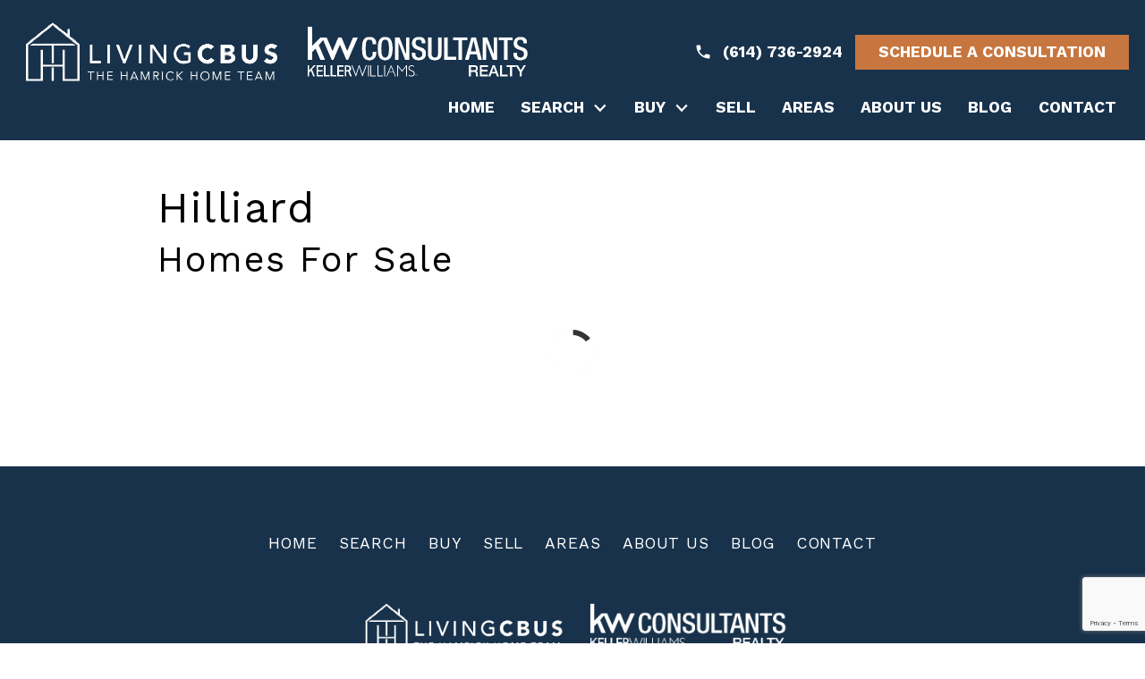

--- FILE ---
content_type: text/html; charset=UTF-8
request_url: https://www.livingcbus.com/area/hilliard
body_size: 9237
content:
<!DOCTYPE html>
<html lang="en">
<head>
            <link rel="preconnect" href="https://fonts.gstatic.com/" crossorigin>
        <link href="https://fonts.googleapis.com/css2?family=Work+Sans:ital,wght@0,300;0,400;0,600;0,700;1,300;1,400;1,600;1,700&display=swap" rel="stylesheet">
<link rel="stylesheet" href="https://www.livingcbus.com/site.css" TYPE="text/css">
<link rel="stylesheet" href="https://www.livingcbus.com/site.css?extra_css=area" TYPE="text/css">

	<title>About Hilliard Ohio</title>

	<meta name="viewport" content="width=device-width, initial-scale=1">
    <meta http-equiv="Content-Type" content="text/html;charset=utf-8">
<meta name="format-detection" content="telephone=no">
<meta http-equiv="x-ua-compatible" content="ie=edge">
	<meta name="description" content="Learn what all the beautiful Hilliard has to offer, view homes for sale, and why you should call it home">
            <link rel="canonical" href="https://www.livingcbus.com/area/hilliard">
    
        
      <!-- Global site tag (gtag.js) - Google Analytics -->
  <script async src="https://www.googletagmanager.com/gtag/js?id=G-4JCK0YQZGY"></script>


<script>
  window.dataLayer = window.dataLayer || [];
  function gtag(){
    dataLayer.push(arguments);
  }
  gtag('js', new Date());

    gtag('config', 'G-4JCK0YQZGY',
    {
      'cookie_flags': 'secure;samesite=none',
    }
  );
  
  
  function gtag_report_conversion(form_id, form_name) {
    gtag('event', 'conversion', {
      'event': 'conversion',
      'form_id': form_id,
      'form_name': form_name
    });
    return false;
  }

  </script>




<script type="text/javascript">
    (function(c,l,a,r,i,t,y){
        c[a]=c[a]||function(){(c[a].q=c[a].q||[]).push(arguments)};
        t=l.createElement(r);t.async=1;t.src="https://www.clarity.ms/tag/"+i;
        y=l.getElementsByTagName(r)[0];y.parentNode.insertBefore(t,y);
    })(window, document, "clarity", "script", "jjllzgfc8b");
</script><link rel="apple-touch-icon" sizes="180x180" href="https://reappdata.global.ssl.fastly.net/site_data/livingcbus/editor_assets/favicon/apple-touch-icon.png">
<link rel="icon" type="image/png" sizes="32x32" href="https://reappdata.global.ssl.fastly.net/site_data/livingcbus/editor_assets/favicon/favicon-32x32.png">
<link rel="icon" type="image/png" sizes="16x16" href="https://reappdata.global.ssl.fastly.net/site_data/livingcbus/editor_assets/favicon/favicon-16x16.png">
<link rel="manifest" href="https://daknoadmin.com/site_data/livingcbus/editor_assets/favicon/site.txt">
<link rel="mask-icon" href="https://reappdata.global.ssl.fastly.net/site_data/livingcbus/editor_assets/favicon/safari-pinned-tab.svg" color="#5bbad5">
<meta name="msapplication-TileColor" content="#da532c">
<meta name="theme-color" content="#ffffff"><!-- Google Tag Manager -->
<script>(function(w,d,s,l,i){w[l]=w[l]||[];w[l].push({'gtm.start':
new Date().getTime(),event:'gtm.js'});var f=d.getElementsByTagName(s)[0],
j=d.createElement(s),dl=l!='dataLayer'?'&l='+l:'';j.async=true;j.src=
'https://www.googletagmanager.com/gtm.js?id='+i+dl;f.parentNode.insertBefore(j,f);
})(window,document,'script','dataLayer','GTM-PF3D8HX');</script>
<!-- End Google Tag Manager --><!-- Google tag (gtag.js) -->
<script async src="https://www.googletagmanager.com/gtag/js?id=G-4JCK0YQZGY"></script>
<script>
  window.dataLayer = window.dataLayer || [];
  function gtag(){dataLayer.push(arguments);}
  gtag('js', new Date());

  gtag('config', 'G-4JCK0YQZGY');
</script>
</head>
<body id="area" class="wide area-details area-page">
<div id="divback" class="section-">
	<div
		class="top top-interior "
			>
		<a href="#main" class="dak-skip-to-main">Skip to main content</a>
		<header class="dak-pad-12 header-main">
			<div class="dak-contain-xxl">
				<div class="dak-flex-container dak-flex-v-center dak-flex-space-between">
					<div class="dak-cell dak-shrink dak-grid-lg-12 header__menu-mobile">
              <nav class="dakMenu dakMenu_collapsed" data-menushrink="992" aria-label="Main">
    <button id="dak-main-menu-open" class="dakMenu__toggle" aria-expanded="false" aria-controls="dak-main-menu" aria-label="Open main menu">
        <span class="sr-only">Open main menu</span>
        <span class="dakMenu__toggleicon" aria-hidden="true"></span>
    </button>
    <ul class="dakMenu__list" id="dak-main-menu">
                                                                        <li class="menu-1
                         menu_first  dakMenu__menuItem-home dakMenu__menuItem">
                <a href="https://www.livingcbus.com"
                   >
                    Home
                </a>
                            </li>
                                                                                                                                <li class="menu-2
                       has-submenu     dakMenu__menuItem-search dakMenu__menuItem">
                <a href="https://www.livingcbus.com/idx-search.php"
                   >
                    Search
                </a>
                                    <ul>
                                                    <li class="dakMenu__submenuItem dakMenu__submenuItem-search-for-homes">
                                <a href="https://www.livingcbus.com/custom-search"
                                   >
                                    Search for Homes
                                </a>
                            </li>
                                                    <li class="dakMenu__submenuItem dakMenu__submenuItem-featured-listings">
                                <a href="https://search.livingcbus.com/featured"
                                   >
                                    Featured Listings
                                </a>
                            </li>
                                            </ul>
                            </li>
                                                                                                    <li class="menu-3
                       has-submenu     dakMenu__menuItem-buy dakMenu__menuItem">
                <a href="https://www.livingcbus.com/buyers"
                   >
                    Buy
                </a>
                                    <ul>
                                                    <li class="dakMenu__submenuItem dakMenu__submenuItem-buyer">
                                <a href="https://www.livingcbus.com/buyers"
                                   >
                                    Buyer
                                </a>
                            </li>
                                            </ul>
                            </li>
                                                                        <li class="menu-4
                           dakMenu__menuItem-sell dakMenu__menuItem">
                <a href="https://www.livingcbus.com/sellers"
                   >
                    Sell
                </a>
                            </li>
                                                                        <li class="menu-5
                           dakMenu__menuItem-areas dakMenu__menuItem">
                <a href="https://www.livingcbus.com/area"
                   >
                    Areas
                </a>
                            </li>
                                                                        <li class="menu-6
                           dakMenu__menuItem-about-us dakMenu__menuItem">
                <a href="https://www.livingcbus.com/staff.php"
                   >
                    About Us
                </a>
                            </li>
                                            <li class="menu-7
                           dakMenu__menuItem-blog dakMenu__menuItem">
                <a href="https://blog.livingcbus.com/"
                   >
                    Blog
                </a>
                            </li>
                                                                        <li class="menu-8
                          menu_last dakMenu__menuItem-contact dakMenu__menuItem">
                <a href="https://www.livingcbus.com/contact"
                   >
                    Contact
                </a>
                            </li>
                <li class="dakMenu__button">
            <button id="dak-main-menu-close" class="dakMenu__close" aria-expanded="false" aria-controls="dak-main-menu" aria-label="Close main menu">
                <span class="sr-only">Close main menu</span>
                <span class="dakMenu__buttonicon" aria-hidden="true"></span>
            </button>
        </li>
    </ul>
    <div class="dakMenu__overlay"></div>
</nav>
					</div>
					<div class="dak-pad-6 dak-cell-dak-shrink header__logo">
						<a href="https://www.livingcbus.com" class="logo">
              <img loading="lazy" src="https://reappdata.global.ssl.fastly.net/site_data/livingcbus/layouts/city1-4/images/logo-lg.png"
                   alt="Living C Bus" width="303" height="80"
              />
						</a>
					</div>
					<div class="dak-pad-6 dak-cell-dak-shrink logo-broker">
            <img loading="lazy" src="https://reappdata.global.ssl.fastly.net/site_data/livingcbus/layouts/city1-4/images/kw-lg.png"
                 alt="Keller Williams Realty"
                 width="249" height="59"
            />
					</div>

					<div class="dak-cell dak-auto dak-pad-6 dak-cell-h-end">
							<ul class="dak-buttons dak-buttons-width-auto dak-buttons-uppercase dak-buttons-bold dak-buttons-left dak-buttons-end">
								<li class="header__phone">
									<a
										href="tel:6147362924"
										aria-label="Call (614) 736-2924"
										class="dak-undecoration dak-accent-font"
									>
										<img loading="lazy" src="https://www.livingcbus.com/icons/material/phone/fff" alt="" width="20" height="20">
										<span>(614) 736-2924</span>
									</a>
								</li>
								<li class="header__consult">
									<a
										href="/contact"
									>
										Schedule a Consultation
									</a>
								</li>
							</ul>
					</div>
					<div class="dak-cell dak-grid-lg-12 header__menu-desktop">
              <nav class="dakMenu dakMenu_expanded" data-menushrink="992" aria-label="Main">
    <ul class="dakMenu__list">
                                                                        <li class="menu-1   menu_first  dakMenu__menuItem dakMenu__menuItem-home">
                <a href="https://www.livingcbus.com"
                   >
                    Home
                </a>
                            </li>
                                                                                                                                <li class="menu-2 has-submenu     dakMenu__menuItem dakMenu__menuItem-search">
                <a href="https://www.livingcbus.com/idx-search.php"
                   >
                    Search
                </a>
                                    <button class="js-menu-button" aria-haspopup="true" aria-expanded="false" aria-label='Show submenu for "Search"'>
                        <span class="dakMenu__arrow" aria-hidden="true"></span>
                    </button>
                    <ul>
                                                    <li class="dakMenu__submenuItem dakMenu__submenuItem-search-for-homes">
                                <a href="https://www.livingcbus.com/custom-search"
                                   >
                                    Search for Homes
                                </a>
                            </li>
                                                    <li class="dakMenu__submenuItem dakMenu__submenuItem-featured-listings">
                                <a href="https://search.livingcbus.com/featured"
                                   >
                                    Featured Listings
                                </a>
                            </li>
                                            </ul>
                            </li>
                                                                                                    <li class="menu-3 has-submenu     dakMenu__menuItem dakMenu__menuItem-buy">
                <a href="https://www.livingcbus.com/buyers"
                   >
                    Buy
                </a>
                                    <button class="js-menu-button" aria-haspopup="true" aria-expanded="false" aria-label='Show submenu for "Buy"'>
                        <span class="dakMenu__arrow" aria-hidden="true"></span>
                    </button>
                    <ul>
                                                    <li class="dakMenu__submenuItem dakMenu__submenuItem-buyer">
                                <a href="https://www.livingcbus.com/buyers"
                                   >
                                    Buyer
                                </a>
                            </li>
                                            </ul>
                            </li>
                                                                        <li class="menu-4     dakMenu__menuItem dakMenu__menuItem-sell">
                <a href="https://www.livingcbus.com/sellers"
                   >
                    Sell
                </a>
                            </li>
                                                                        <li class="menu-5     dakMenu__menuItem dakMenu__menuItem-areas">
                <a href="https://www.livingcbus.com/area"
                   >
                    Areas
                </a>
                            </li>
                                                                        <li class="menu-6     dakMenu__menuItem dakMenu__menuItem-about-us">
                <a href="https://www.livingcbus.com/staff.php"
                   >
                    About Us
                </a>
                            </li>
                                            <li class="menu-7     dakMenu__menuItem dakMenu__menuItem-blog">
                <a href="https://blog.livingcbus.com/"
                   >
                    Blog
                </a>
                            </li>
                                                                        <li class="menu-8    menu_last dakMenu__menuItem dakMenu__menuItem-contact">
                <a href="https://www.livingcbus.com/contact"
                   >
                    Contact
                </a>
                            </li>
            </ul>
</nav>
					</div>
				</div>
			</div>
		</header>
			</div> <!--end top-->

	<main role="main" id="main" tabindex="-1">
      
                  
		<div id="root">
			<div class="inner-content">
          				<div
					id="primary-column"
					class="primary-column has-content "
					data-role="page"
				>
					<div class="content-pad" data-role="content">
                                                                										<h1 class="page">Hilliard</h1>
                                
						<div id="content_body" class="content_body">
                                						</div>
						<div id="system_body">
                                    <div id="d5_module" class=" d5m_width_920"><div id="darea">
            <div class="d5area_select d5area_select_individual">
        <div class="dak-pt-2 dak-px-1 dak-contain-md">
          <strong id="d5area_select--headline">Select another area</strong>
          <div class="dak-dropdown dak-js-list" id="area_select">
            <button class="dak-dropdown__btn">All Areas</button>
            <ul class="dak-dropdown__list" hidden="true">
                            <li><a href="amanda">Amanda</a></li>
                            <li><a href="ashville">Ashville</a></li>
                            <li><a href="baltimore">Baltimore</a></li>
                            <li><a href="bexley">Bexley</a></li>
                            <li><a href="blacklick">Blacklick</a></li>
                            <li><a href="bremen">Bremen</a></li>
                            <li><a href="buckeye-lake">Buckeye Lake</a></li>
                            <li><a href="canal-winchester">Canal Winchester</a></li>
                            <li><a href="carroll">Carroll</a></li>
                            <li><a href="circleville">Circleville</a></li>
                            <li><a href="clintonville">Clintonville</a></li>
                            <li><a href="columbus">Columbus</a></li>
                            <li><a href="commercial-point">Commercial Point</a></li>
                            <li><a href="delaware">Delaware</a></li>
                            <li><a href="dublin">Dublin</a></li>
                            <li><a href="etna">Etna</a></li>
                            <li><a href="gahanna">Gahanna</a></li>
                            <li><a href="galena">Galena</a></li>
                            <li><a href="grandview-heights">Grandview Heights</a></li>
                            <li><a href="granville">Granville</a></li>
                            <li><a href="grove-city">Grove City</a></li>
                            <li><a href="groveport">Groveport</a></li>
                            <li><a href="heath">Heath</a></li>
                            <li><a href="hilliard">Hilliard</a></li>
                            <li><a href="johnstown">Johnstown</a></li>
                            <li><a href="la-rue">La Rue</a></li>
                            <li><a href="lancaster">Lancaster </a></li>
                            <li><a href="linworth">Linworth</a></li>
                            <li><a href="lockbourne">Lockbourne</a></li>
                            <li><a href="logan">Logan</a></li>
                            <li><a href="london">London</a></li>
                            <li><a href="marengo">Marengo</a></li>
                            <li><a href="marion">Marion</a></li>
                            <li><a href="marysville">Marysville</a></li>
                            <li><a href="millersport">Millersport</a></li>
                            <li><a href="mount-sterling">Mount Sterling</a></li>
                            <li><a href="new-albany">New Albany</a></li>
                            <li><a href="newark">Newark</a></li>
                            <li><a href="obetz">Obetz</a></li>
                            <li><a href="ostrander">Ostrander</a></li>
                            <li><a href="pataskala">Pataskala</a></li>
                            <li><a href="pickerington">Pickerington</a></li>
                            <li><a href="plain-city">Plain City</a></li>
                            <li><a href="powell">Powell</a></li>
                            <li><a href="reynoldsburg">Reynoldsburg</a></li>
                            <li><a href="rockbridge">Rockbridge</a></li>
                            <li><a href="south-bloomfield">South Bloomfield</a></li>
                            <li><a href="stoutsville">Stoutsville</a></li>
                            <li><a href="sunbury">Sunbury</a></li>
                            <li><a href="thornville">Thornville</a></li>
                            <li><a href="upper-arlington">Upper Arlington</a></li>
                            <li><a href="utica">Utica</a></li>
                            <li><a href="west-jefferson">West Jefferson</a></li>
                            <li><a href="westerville">Westerville</a></li>
                            <li><a href="whitehall">Whitehall</a></li>
                            <li><a href="worthington">Worthington</a></li>
                          </ul>
          </div>
        </div>
      </div>
        <div id="d5area_content">
      <h2>Homes For Sale</h2>
<div class="property-grid-async"
     data-link="https://search.livingcbus.com/search/results/hilliard-homes-for-sale"
     data-count="24"
     data-style="carousel"
     data-noresults=""
     data-message="">
    <div class="dak-css-circle-loader">Loading...</div>
</div>

    </div>

      </div></div>
                						</div>
						<div id="options_body"></div>
              					</div>				</div>
          				<div class="clear"></div>
			</div>		</div>      		<div class="clear"></div>
	</main>
	<footer class="dak-pt-4 dak-px-1 footer-main dak-footer-main">
		<div class="dak-contain-xxl">
			<nav class='d5-nav-footer' aria-label='Footer'>
    <ul class='footer-menu'>
                    <li class="footer-menu-home">
                                <a href="https://www.livingcbus.com" >Home</a>
            </li>
                    <li class="footer-menu-search">
                                <a href="https://www.livingcbus.com/idx-search.php" >Search</a>
            </li>
                    <li class="footer-menu-buy">
                                <a href="https://www.livingcbus.com/buyers" >Buy</a>
            </li>
                    <li class="footer-menu-sell">
                                <a href="https://www.livingcbus.com/sellers" >Sell</a>
            </li>
                    <li class="footer-menu-areas">
                                <a href="https://www.livingcbus.com/area" >Areas</a>
            </li>
                    <li class="footer-menu-about-us">
                                <a href="https://www.livingcbus.com/staff.php" >About Us</a>
            </li>
                    <li class="footer-menu-blog">
                                <a href="https://blog.livingcbus.com/" >Blog</a>
            </li>
                    <li class="footer-menu-contact">
                                <a href="https://www.livingcbus.com/contact" >Contact</a>
            </li>
            </ul>
</nav>
			<div class="dak-py-2 footer-logos">
				<a href="https://www.livingcbus.com" class="logo-footer">
					<img loading="lazy" src="https://reappdata.global.ssl.fastly.net/site_data/livingcbus/layouts/city1-4/images/logo-lg.png"
               alt="Living C Bus" width="237" height="62"
          />
				</a>
        <img loading="lazy" src="https://reappdata.global.ssl.fastly.net/site_data/livingcbus/layouts/city1-4/images/kw-lg.png"
             alt="Keller Williams Realty"
             width="221" height="52"
        />
			</div>
			<div class="footer-contact">
                        <p style="text-align: center;">This website is a service of LivingCbus: The Hamrick Home Team<br />300 Marconi Blvd Suite #306, Columbus, OH 43215 | <a href="tel:6147362924">(614) 736-2924</a> | <a href="mailto:LivingCbus@Gmail.com">LivingCbus@Gmail.com</a></p>
          			</div>
			<div class="dak-py-2 footer-social">
				    <div class="social_widget">
        <ul class="agent_social agent_social--margin-12">
                            <li class="social-Instagram staff_widget--social-Instagram">
                    <a 
                        target="_blank" 
                        rel="noopener nofollow" 
                        href="https://www.instagram.com/cbus_girl/"
                        aria-label="Connect on Instagram"
                    >
                        <?xml version="1.0" encoding="utf-8"?><svg focusable="false" aria-hidden="true" xmlns="http://www.w3.org/2000/svg" width="24" height="24" viewBox="0 0 160 160">
    <path d="M80 0C58.3 0 55.5.1 47 .5S32.7 2.2 27.6 4.2a39.2 39.2 0 0 0-14.2 9.2 39.2 39.2 0 0 0-9.2 14.2C2.2 32.7.9 38.5.5 47S0 58.3 0 80s.1 24.5.5 33 1.7 14.3 3.7 19.4a39.2 39.2 0 0 0 9.2 14.2 39.2 39.2 0 0 0 14.2 9.2c5.1 2 10.9 3.3 19.4 3.7s11.3.5 33 .5 24.5-.1 33-.5 14.3-1.7 19.4-3.7a40.9 40.9 0 0 0 23.4-23.4c2-5.1 3.3-10.9 3.7-19.4s.5-11.3.5-33-.1-24.5-.5-33-1.7-14.3-3.7-19.4a39.2 39.2 0 0 0-9.2-14.2 39.2 39.2 0 0 0-14.2-9.2c-5.1-2-10.9-3.3-19.4-3.7S101.7 0 80 0zm0 14.4c21.4 0 23.9.1 32.3.5s12 1.7 14.9 2.8a24.8 24.8 0 0 1 9.2 6 24.8 24.8 0 0 1 6 9.2c1.1 2.8 2.4 7.1 2.8 14.9s.5 11 .5 32.3-.1 23.9-.5 32.3-1.7 12-2.8 14.9a26.5 26.5 0 0 1-15.2 15.2c-2.8 1.1-7.1 2.4-14.9 2.8s-11 .5-32.3.5-23.9-.1-32.3-.5-12-1.7-14.9-2.8a24.8 24.8 0 0 1-9.2-6 24.8 24.8 0 0 1-6-9.2c-1.1-2.8-2.4-7.1-2.8-14.9s-.5-11-.5-32.3.1-23.9.5-32.3 1.7-12 2.8-14.9a24.8 24.8 0 0 1 6-9.2 24.8 24.8 0 0 1 9.2-6c2.8-1.1 7.1-2.4 14.9-2.8s11-.5 32.3-.5" fill="#ffffff"/><path d="M80 106.7A26.7 26.7 0 1 1 106.7 80 26.7 26.7 0 0 1 80 106.7zM80 39a41.1 41.1 0 1 0 41.1 41A41.1 41.1 0 0 0 80 38.9zm52.3-1.7a9.6 9.6 0 1 1-9.6-9.6 9.6 9.6 0 0 1 9.6 9.6z" fill="#ffffff"/>
</svg>

                    </a>
                </li>
                            <li class="social-Facebook staff_widget--social-Facebook">
                    <a 
                        target="_blank" 
                        rel="noopener nofollow" 
                        href="https://www.facebook.com/livingcbus"
                        aria-label="Connect on Facebook"
                    >
                        <svg focusable="false" aria-hidden="true" xmlns="http://www.w3.org/2000/svg" viewBox="0 0 160 160" width="24" height="24">
    <path id="Exclusion_1" data-name="Exclusion 1" d="M82.805,160H82.8l-53.711-.006A29.12,29.12,0,0,1,0,130.907V29.092A29.123,29.123,0,0,1,29.088,0H130.907A29.126,29.126,0,0,1,160,29.092V130.907a29.123,29.123,0,0,1-29.093,29.087H102.784V98.423h24.853V78.45H102.784V60.36a13.049,13.049,0,0,1,13.035-13.034h11.819V27.348H111.547a28.773,28.773,0,0,0-28.741,28.74V78.45H57.952V98.423H82.805V160Z" fill="#ffffff"/>
</svg>
                    </a>
                </li>
                    </ul>
    </div>

			</div>
			<div class="dak-pt-2 dak-flex-container dak-flex-v-center footer__dakno">
				<div class="dak-pad-6 dak-grid-12 dak-grid-lg-8">
					<div class="dakno">
						<p>Copyright &copy; 2026 |
							Information deemed reliable, but not guaranteed. |
							<a href="https://www.livingcbus.com/privacy.php">Privacy Policy</a> |
							<a href="https://www.livingcbus.com/accessibility">Accessibility</a>
						</p>
              <p class="dakno-disclaimer">
	<a target="_blank"
		 rel="noopener nofollow" class="dak open-new-window"
		 href="https://www.dakno.com/t?source_string=website_footer&page_url=%2Findex.php"
		 aria-describedby="new-window-0"
	>
		Real Estate Web Design
    <svg xmlns="http://www.w3.org/2000/svg" viewBox="0 0 496 512" width="12" height="12" aria-hidden="true" focusable="false">
      <path fill="currentColor" d="M432,320H400a16,16,0,0,0-16,16V448H64V128H208a16,16,0,0,0,16-16V80a16,16,0,0,0-16-16H48A48,48,0,0,0,0,112V464a48,48,0,0,0,48,48H400a48,48,0,0,0,48-48V336A16,16,0,0,0,432,320ZM488,0h-128c-21.37,0-32.05,25.91-17,41l35.73,35.73L135,320.37a24,24,0,0,0,0,34L157.67,377a24,24,0,0,0,34,0L435.28,133.32,471,169c15,15,41,4.5,41-17V24A24,24,0,0,0,488,0Z"/>
    </svg>
	</a>
	 by
	<a class="dak open-new-window"
		 href="https://www.dakno.com/t?source_string=website_footer&page_url=%2Findex.php"
		 target="_blank" rel="noopener nofollow"
		 aria-describedby="new-window-0"
	>
		Dakno Marketing
    <svg xmlns="http://www.w3.org/2000/svg" viewBox="0 0 496 512" width="12" height="12" aria-hidden="true" focusable="false">
      <path fill="currentColor" d="M432,320H400a16,16,0,0,0-16,16V448H64V128H208a16,16,0,0,0,16-16V80a16,16,0,0,0-16-16H48A48,48,0,0,0,0,112V464a48,48,0,0,0,48,48H400a48,48,0,0,0,48-48V336A16,16,0,0,0,432,320ZM488,0h-128c-21.37,0-32.05,25.91-17,41l35.73,35.73L135,320.37a24,24,0,0,0,0,34L157.67,377a24,24,0,0,0,34,0L435.28,133.32,471,169c15,15,41,4.5,41-17V24A24,24,0,0,0,488,0Z"/>
    </svg>.
		</a>
</p>
<div hidden>
	<span id="new-window-0">Opens in a new window.</span>
</div>
					</div>				</div>
				<div class="dak-pad-6 dak-grid-12 dak-grid-lg-4">
					<div class="footer-logos">
						<img
							loading="lazy" src="https://www.livingcbus.com/icons/logos/realtor/fff"
							width="45"
							height="45"
							alt="REALTOR&reg;"
						/>
						<img
							loading="lazy" src="https://www.livingcbus.com/icons/logos/eho/fff"
							width="45"
							height="45"
							alt="Equal Housing Opportunity"
						/>
					</div>
				</div>
				<div class="dak-py-2 dak-grid-12">
            <div id="footer--disclaimers"></div>
				</div>
			</div>
		</div>
	</footer></div><script type="text/javascript">
  
  //top distance listeners
  //check if item is in the viewport
  var isInViewport = function (elem) {
    var bounding = elem.getBoundingClientRect();
    var documentBody = document.querySelector('body');
    var browserWidth = window.innerWidth;
    var browserHeight = window.innerHeight;
    if ((documentBody.classList.contains('db_body_margin')) && (browserWidth >= 640)) {
      return (
          bounding.top - (2 * browserHeight/3) <= 0
      );
    } else {
      return (
          bounding.top - (2 * browserHeight/3 + 50) <= 0
      );
    }
  };

  //check if section is in viewport
  var onSectionArrive = function() {
    var animatedSections = document.querySelectorAll('.js-visible');

    Array.prototype.forEach.call(animatedSections, function( animatedSection) {
      if (isInViewport(animatedSection)) {
        animatedSection.classList.add('is-visible');
      }
    });
  };
  window.addEventListener('load', function() {
    setTimeout(onSectionArrive, 1000);
  });
  var scroll = 0;
  window.addEventListener('scroll', function() {
    if (scroll > 10){
      onSectionArrive();
    }
    scroll++;
  });

</script>

    <script src="https://reappdata.global.ssl.fastly.net/lib/realestate_solution/js/frontend/loadFiles.min.js"></script>
    
    <noscript id="leaflet_deferred-styles">
    <link rel="stylesheet" href="https://reappdata.global.ssl.fastly.net/lib/realestate_solution/js/leaflet/1.4.0/leaflet.min.css" />
</noscript>
<div class="mapjs_container"></div>
<script type="text/javascript">
    window.maptiler_api_key = 'MnwsyZ0XBVmEv1SWrWRY';
</script>
<script type="text/javascript">

    function dak_map_js_lazyload() {
        'use strict';
        var options = {
            rootMargin: '200px',
            threshold: 0
        };
        var map = document.querySelector('.dak_map');

        if ('IntersectionObserver' in window) {
            var observer = new IntersectionObserver(
                function (entries, observer) {
                    var isIntersecting = typeof entries[0].isIntersecting === 'boolean' ? entries[0].isIntersecting : entries[0].intersectionRatio > 0;
                    if (isIntersecting) {
                        dak_map_load();
                        observer.unobserve(map);
                    }
                },
                options
            );
            observer.observe(map);
        }
        else {
            dak_map_load();
        }
    }

    function dak_map_load() {
        var mapJSList = [];
        mapJSList.push('<script src="https://reappdata.global.ssl.fastly.net/lib/realestate_solution/js/leaflet/1.4.0/leaflet.js"><\/script>');
        mapJSList.push('<script src="https://reappdata.global.ssl.fastly.net/lib/realestate_solution/js/frontend/map.min.js"><\/script>');
        loadJSUrls(mapJSList, '.mapjs_container');
        window.addEventListener('DOMContentLoaded', loadMaps);

        var raf = window.requestAnimationFrame || window.mozRequestAnimationFrame ||
            window.webkitRequestAnimationFrame || window.msRequestAnimationFrame;
        if (raf) raf(function() { window.setTimeout(loadDeferredStyles("leaflet_deferred-styles"), 0); });
        else window.addEventListener('load', loadDeferredStyles("leaflet_deferred-styles"));
    }

    function loadMaps() {
        if (typeof dakMaps !== "undefined") {
            if (document.getElementById('d5m_map')) {
                if (!document.getElementById('d5m_map').classList.contains('leaflet-container')) {
                    dak_map_init();
                }
            }
            if (document.getElementById('d5widget_map')) {
                if (!document.getElementById('d5widget_map').classList.contains('leaflet-container')) {
                    dak_widget_map_init();
                }
            }
            if (document.getElementById('d5area_map')) {
                if (!document.getElementById('d5area_map').classList.contains('leaflet-container')) {
                    dak_map_init();
                }
            }
          if (document.getElementById('dapropmap')) {
            if (!document.getElementById('dapropmap').classList.contains('leaflet-container')) {
              initPropertyMap();
            }
          }
          if (document.getElementById('dacnmap')) {
            if (!document.getElementById('dacnmap').classList.contains('leaflet-container')) {
              initCondoMap();
            }
          }
        }
    }

    if (document.querySelector('.dak_map')) {
        dak_map_js_lazyload();
    }
</script>



<script type="text/javascript">
    
    
function update_area() {
    var elem_class = document.getElementById('area_select');
    area_value = elem_class.options[elem_class.selectedIndex].value;
    window.location = "/area/" + area_value;
}

</script>

    <script src="https://reappdata.global.ssl.fastly.net/dist/js/site.aa6e76e4c45b4466f6de.js"></script>
    <div class="jsContainer"></div>
    <script>
      var jsList = [];
      if (document.querySelector('.dak-react') || document.querySelector('.dak-react-sellerform')) {
        jsList.push('<script src="https://reappdata.global.ssl.fastly.net/dist/js/bundle.2603a30c64d26ebaf619.js"><\/script>');
        if (document.querySelector('.dak-react')) {
          jsList.push('<script src="https://reappdata.global.ssl.fastly.net/dist/js/frontend.ff206d0134c092f3f9c6.js"><\/script>');
        }
        if (document.querySelector('.dak-react-sellerform')) {
          jsList.push('<script src="https://reappdata.global.ssl.fastly.net/dist/js/sellerform.dbbb0f22fce4e22c686d.js"><\/script>');
        }
      }
      if (document.querySelector('.didx-carousel')
          || document.querySelector('.property-grid-async')
          || document.querySelector('.didx-grid')
          || document.querySelector('.d5-grid-results')
          || document.querySelector('.dak_photos--main')
      ) {
        jsList.push('<script src="https://reappdata.global.ssl.fastly.net/dist/js/gridgallery.762fcde19a82e15cf342.js"><\/script>');
      }
      if (document.querySelector('.d5-js-idx-count')) {
        jsList.push('<script src="https://reappdata.global.ssl.fastly.net/dist/js/searchCount.71bdde49ab270e22e727.js"><\/script>');
      }
      if (document.querySelector('.d5-js-idx-stats')) {
        jsList.push('<script src="https://reappdata.global.ssl.fastly.net/dist/js/searchStats.4e4775970992ef3b7fe4.js"><\/script>');
      }
      if (document.querySelector('.d5-js-idx-sqft')) {
        jsList.push('<script src="https://reappdata.global.ssl.fastly.net/dist/js/searchSqft.12067c823e97e181d042.js"><\/script>');
      }
      if (document.querySelector('.dak-js-list')) {
        jsList.push('<script src="https://reappdata.global.ssl.fastly.net/dist/js/dropdown.0a361d2c7aa439e469cd.js"><\/script>');
      }
      if (document.querySelector('.dak-js-tabs-container')) {
        jsList.push('<script src="https://reappdata.global.ssl.fastly.net/dist/js/tabs.ebd4d1a90760f5898643.js"><\/script>');
      }
            if (document.getElementById("minicontact") || document.querySelectorAll(".standard-form")) {
        jsList.push('<script src="https://www.google.com/recaptcha/api.js?render=6LfVyAseAAAAAEAmQk_uqUBCJAXErePIo9h8sTQy"><\/script>');
      }
      
      if (jsList) {
        loadJSUrls(jsList, '.jsContainer');
      }
    </script>




<!-- Google Tag Manager (noscript) -->
<noscript><iframe class="lazyload" src="" loading="lazy" data-src="https://www.googletagmanager.com/ns.html?id=GTM-PF3D8HX"
height="0" width="0" style="display:none;visibility:hidden"></iframe></noscript>
<!-- End Google Tag Manager (noscript) -->
</body>
</html>


--- FILE ---
content_type: text/html; charset=utf-8
request_url: https://www.google.com/recaptcha/api2/anchor?ar=1&k=6LfVyAseAAAAAEAmQk_uqUBCJAXErePIo9h8sTQy&co=aHR0cHM6Ly93d3cubGl2aW5nY2J1cy5jb206NDQz&hl=en&v=PoyoqOPhxBO7pBk68S4YbpHZ&size=invisible&anchor-ms=20000&execute-ms=30000&cb=kvdmb4snzxkh
body_size: 48816
content:
<!DOCTYPE HTML><html dir="ltr" lang="en"><head><meta http-equiv="Content-Type" content="text/html; charset=UTF-8">
<meta http-equiv="X-UA-Compatible" content="IE=edge">
<title>reCAPTCHA</title>
<style type="text/css">
/* cyrillic-ext */
@font-face {
  font-family: 'Roboto';
  font-style: normal;
  font-weight: 400;
  font-stretch: 100%;
  src: url(//fonts.gstatic.com/s/roboto/v48/KFO7CnqEu92Fr1ME7kSn66aGLdTylUAMa3GUBHMdazTgWw.woff2) format('woff2');
  unicode-range: U+0460-052F, U+1C80-1C8A, U+20B4, U+2DE0-2DFF, U+A640-A69F, U+FE2E-FE2F;
}
/* cyrillic */
@font-face {
  font-family: 'Roboto';
  font-style: normal;
  font-weight: 400;
  font-stretch: 100%;
  src: url(//fonts.gstatic.com/s/roboto/v48/KFO7CnqEu92Fr1ME7kSn66aGLdTylUAMa3iUBHMdazTgWw.woff2) format('woff2');
  unicode-range: U+0301, U+0400-045F, U+0490-0491, U+04B0-04B1, U+2116;
}
/* greek-ext */
@font-face {
  font-family: 'Roboto';
  font-style: normal;
  font-weight: 400;
  font-stretch: 100%;
  src: url(//fonts.gstatic.com/s/roboto/v48/KFO7CnqEu92Fr1ME7kSn66aGLdTylUAMa3CUBHMdazTgWw.woff2) format('woff2');
  unicode-range: U+1F00-1FFF;
}
/* greek */
@font-face {
  font-family: 'Roboto';
  font-style: normal;
  font-weight: 400;
  font-stretch: 100%;
  src: url(//fonts.gstatic.com/s/roboto/v48/KFO7CnqEu92Fr1ME7kSn66aGLdTylUAMa3-UBHMdazTgWw.woff2) format('woff2');
  unicode-range: U+0370-0377, U+037A-037F, U+0384-038A, U+038C, U+038E-03A1, U+03A3-03FF;
}
/* math */
@font-face {
  font-family: 'Roboto';
  font-style: normal;
  font-weight: 400;
  font-stretch: 100%;
  src: url(//fonts.gstatic.com/s/roboto/v48/KFO7CnqEu92Fr1ME7kSn66aGLdTylUAMawCUBHMdazTgWw.woff2) format('woff2');
  unicode-range: U+0302-0303, U+0305, U+0307-0308, U+0310, U+0312, U+0315, U+031A, U+0326-0327, U+032C, U+032F-0330, U+0332-0333, U+0338, U+033A, U+0346, U+034D, U+0391-03A1, U+03A3-03A9, U+03B1-03C9, U+03D1, U+03D5-03D6, U+03F0-03F1, U+03F4-03F5, U+2016-2017, U+2034-2038, U+203C, U+2040, U+2043, U+2047, U+2050, U+2057, U+205F, U+2070-2071, U+2074-208E, U+2090-209C, U+20D0-20DC, U+20E1, U+20E5-20EF, U+2100-2112, U+2114-2115, U+2117-2121, U+2123-214F, U+2190, U+2192, U+2194-21AE, U+21B0-21E5, U+21F1-21F2, U+21F4-2211, U+2213-2214, U+2216-22FF, U+2308-230B, U+2310, U+2319, U+231C-2321, U+2336-237A, U+237C, U+2395, U+239B-23B7, U+23D0, U+23DC-23E1, U+2474-2475, U+25AF, U+25B3, U+25B7, U+25BD, U+25C1, U+25CA, U+25CC, U+25FB, U+266D-266F, U+27C0-27FF, U+2900-2AFF, U+2B0E-2B11, U+2B30-2B4C, U+2BFE, U+3030, U+FF5B, U+FF5D, U+1D400-1D7FF, U+1EE00-1EEFF;
}
/* symbols */
@font-face {
  font-family: 'Roboto';
  font-style: normal;
  font-weight: 400;
  font-stretch: 100%;
  src: url(//fonts.gstatic.com/s/roboto/v48/KFO7CnqEu92Fr1ME7kSn66aGLdTylUAMaxKUBHMdazTgWw.woff2) format('woff2');
  unicode-range: U+0001-000C, U+000E-001F, U+007F-009F, U+20DD-20E0, U+20E2-20E4, U+2150-218F, U+2190, U+2192, U+2194-2199, U+21AF, U+21E6-21F0, U+21F3, U+2218-2219, U+2299, U+22C4-22C6, U+2300-243F, U+2440-244A, U+2460-24FF, U+25A0-27BF, U+2800-28FF, U+2921-2922, U+2981, U+29BF, U+29EB, U+2B00-2BFF, U+4DC0-4DFF, U+FFF9-FFFB, U+10140-1018E, U+10190-1019C, U+101A0, U+101D0-101FD, U+102E0-102FB, U+10E60-10E7E, U+1D2C0-1D2D3, U+1D2E0-1D37F, U+1F000-1F0FF, U+1F100-1F1AD, U+1F1E6-1F1FF, U+1F30D-1F30F, U+1F315, U+1F31C, U+1F31E, U+1F320-1F32C, U+1F336, U+1F378, U+1F37D, U+1F382, U+1F393-1F39F, U+1F3A7-1F3A8, U+1F3AC-1F3AF, U+1F3C2, U+1F3C4-1F3C6, U+1F3CA-1F3CE, U+1F3D4-1F3E0, U+1F3ED, U+1F3F1-1F3F3, U+1F3F5-1F3F7, U+1F408, U+1F415, U+1F41F, U+1F426, U+1F43F, U+1F441-1F442, U+1F444, U+1F446-1F449, U+1F44C-1F44E, U+1F453, U+1F46A, U+1F47D, U+1F4A3, U+1F4B0, U+1F4B3, U+1F4B9, U+1F4BB, U+1F4BF, U+1F4C8-1F4CB, U+1F4D6, U+1F4DA, U+1F4DF, U+1F4E3-1F4E6, U+1F4EA-1F4ED, U+1F4F7, U+1F4F9-1F4FB, U+1F4FD-1F4FE, U+1F503, U+1F507-1F50B, U+1F50D, U+1F512-1F513, U+1F53E-1F54A, U+1F54F-1F5FA, U+1F610, U+1F650-1F67F, U+1F687, U+1F68D, U+1F691, U+1F694, U+1F698, U+1F6AD, U+1F6B2, U+1F6B9-1F6BA, U+1F6BC, U+1F6C6-1F6CF, U+1F6D3-1F6D7, U+1F6E0-1F6EA, U+1F6F0-1F6F3, U+1F6F7-1F6FC, U+1F700-1F7FF, U+1F800-1F80B, U+1F810-1F847, U+1F850-1F859, U+1F860-1F887, U+1F890-1F8AD, U+1F8B0-1F8BB, U+1F8C0-1F8C1, U+1F900-1F90B, U+1F93B, U+1F946, U+1F984, U+1F996, U+1F9E9, U+1FA00-1FA6F, U+1FA70-1FA7C, U+1FA80-1FA89, U+1FA8F-1FAC6, U+1FACE-1FADC, U+1FADF-1FAE9, U+1FAF0-1FAF8, U+1FB00-1FBFF;
}
/* vietnamese */
@font-face {
  font-family: 'Roboto';
  font-style: normal;
  font-weight: 400;
  font-stretch: 100%;
  src: url(//fonts.gstatic.com/s/roboto/v48/KFO7CnqEu92Fr1ME7kSn66aGLdTylUAMa3OUBHMdazTgWw.woff2) format('woff2');
  unicode-range: U+0102-0103, U+0110-0111, U+0128-0129, U+0168-0169, U+01A0-01A1, U+01AF-01B0, U+0300-0301, U+0303-0304, U+0308-0309, U+0323, U+0329, U+1EA0-1EF9, U+20AB;
}
/* latin-ext */
@font-face {
  font-family: 'Roboto';
  font-style: normal;
  font-weight: 400;
  font-stretch: 100%;
  src: url(//fonts.gstatic.com/s/roboto/v48/KFO7CnqEu92Fr1ME7kSn66aGLdTylUAMa3KUBHMdazTgWw.woff2) format('woff2');
  unicode-range: U+0100-02BA, U+02BD-02C5, U+02C7-02CC, U+02CE-02D7, U+02DD-02FF, U+0304, U+0308, U+0329, U+1D00-1DBF, U+1E00-1E9F, U+1EF2-1EFF, U+2020, U+20A0-20AB, U+20AD-20C0, U+2113, U+2C60-2C7F, U+A720-A7FF;
}
/* latin */
@font-face {
  font-family: 'Roboto';
  font-style: normal;
  font-weight: 400;
  font-stretch: 100%;
  src: url(//fonts.gstatic.com/s/roboto/v48/KFO7CnqEu92Fr1ME7kSn66aGLdTylUAMa3yUBHMdazQ.woff2) format('woff2');
  unicode-range: U+0000-00FF, U+0131, U+0152-0153, U+02BB-02BC, U+02C6, U+02DA, U+02DC, U+0304, U+0308, U+0329, U+2000-206F, U+20AC, U+2122, U+2191, U+2193, U+2212, U+2215, U+FEFF, U+FFFD;
}
/* cyrillic-ext */
@font-face {
  font-family: 'Roboto';
  font-style: normal;
  font-weight: 500;
  font-stretch: 100%;
  src: url(//fonts.gstatic.com/s/roboto/v48/KFO7CnqEu92Fr1ME7kSn66aGLdTylUAMa3GUBHMdazTgWw.woff2) format('woff2');
  unicode-range: U+0460-052F, U+1C80-1C8A, U+20B4, U+2DE0-2DFF, U+A640-A69F, U+FE2E-FE2F;
}
/* cyrillic */
@font-face {
  font-family: 'Roboto';
  font-style: normal;
  font-weight: 500;
  font-stretch: 100%;
  src: url(//fonts.gstatic.com/s/roboto/v48/KFO7CnqEu92Fr1ME7kSn66aGLdTylUAMa3iUBHMdazTgWw.woff2) format('woff2');
  unicode-range: U+0301, U+0400-045F, U+0490-0491, U+04B0-04B1, U+2116;
}
/* greek-ext */
@font-face {
  font-family: 'Roboto';
  font-style: normal;
  font-weight: 500;
  font-stretch: 100%;
  src: url(//fonts.gstatic.com/s/roboto/v48/KFO7CnqEu92Fr1ME7kSn66aGLdTylUAMa3CUBHMdazTgWw.woff2) format('woff2');
  unicode-range: U+1F00-1FFF;
}
/* greek */
@font-face {
  font-family: 'Roboto';
  font-style: normal;
  font-weight: 500;
  font-stretch: 100%;
  src: url(//fonts.gstatic.com/s/roboto/v48/KFO7CnqEu92Fr1ME7kSn66aGLdTylUAMa3-UBHMdazTgWw.woff2) format('woff2');
  unicode-range: U+0370-0377, U+037A-037F, U+0384-038A, U+038C, U+038E-03A1, U+03A3-03FF;
}
/* math */
@font-face {
  font-family: 'Roboto';
  font-style: normal;
  font-weight: 500;
  font-stretch: 100%;
  src: url(//fonts.gstatic.com/s/roboto/v48/KFO7CnqEu92Fr1ME7kSn66aGLdTylUAMawCUBHMdazTgWw.woff2) format('woff2');
  unicode-range: U+0302-0303, U+0305, U+0307-0308, U+0310, U+0312, U+0315, U+031A, U+0326-0327, U+032C, U+032F-0330, U+0332-0333, U+0338, U+033A, U+0346, U+034D, U+0391-03A1, U+03A3-03A9, U+03B1-03C9, U+03D1, U+03D5-03D6, U+03F0-03F1, U+03F4-03F5, U+2016-2017, U+2034-2038, U+203C, U+2040, U+2043, U+2047, U+2050, U+2057, U+205F, U+2070-2071, U+2074-208E, U+2090-209C, U+20D0-20DC, U+20E1, U+20E5-20EF, U+2100-2112, U+2114-2115, U+2117-2121, U+2123-214F, U+2190, U+2192, U+2194-21AE, U+21B0-21E5, U+21F1-21F2, U+21F4-2211, U+2213-2214, U+2216-22FF, U+2308-230B, U+2310, U+2319, U+231C-2321, U+2336-237A, U+237C, U+2395, U+239B-23B7, U+23D0, U+23DC-23E1, U+2474-2475, U+25AF, U+25B3, U+25B7, U+25BD, U+25C1, U+25CA, U+25CC, U+25FB, U+266D-266F, U+27C0-27FF, U+2900-2AFF, U+2B0E-2B11, U+2B30-2B4C, U+2BFE, U+3030, U+FF5B, U+FF5D, U+1D400-1D7FF, U+1EE00-1EEFF;
}
/* symbols */
@font-face {
  font-family: 'Roboto';
  font-style: normal;
  font-weight: 500;
  font-stretch: 100%;
  src: url(//fonts.gstatic.com/s/roboto/v48/KFO7CnqEu92Fr1ME7kSn66aGLdTylUAMaxKUBHMdazTgWw.woff2) format('woff2');
  unicode-range: U+0001-000C, U+000E-001F, U+007F-009F, U+20DD-20E0, U+20E2-20E4, U+2150-218F, U+2190, U+2192, U+2194-2199, U+21AF, U+21E6-21F0, U+21F3, U+2218-2219, U+2299, U+22C4-22C6, U+2300-243F, U+2440-244A, U+2460-24FF, U+25A0-27BF, U+2800-28FF, U+2921-2922, U+2981, U+29BF, U+29EB, U+2B00-2BFF, U+4DC0-4DFF, U+FFF9-FFFB, U+10140-1018E, U+10190-1019C, U+101A0, U+101D0-101FD, U+102E0-102FB, U+10E60-10E7E, U+1D2C0-1D2D3, U+1D2E0-1D37F, U+1F000-1F0FF, U+1F100-1F1AD, U+1F1E6-1F1FF, U+1F30D-1F30F, U+1F315, U+1F31C, U+1F31E, U+1F320-1F32C, U+1F336, U+1F378, U+1F37D, U+1F382, U+1F393-1F39F, U+1F3A7-1F3A8, U+1F3AC-1F3AF, U+1F3C2, U+1F3C4-1F3C6, U+1F3CA-1F3CE, U+1F3D4-1F3E0, U+1F3ED, U+1F3F1-1F3F3, U+1F3F5-1F3F7, U+1F408, U+1F415, U+1F41F, U+1F426, U+1F43F, U+1F441-1F442, U+1F444, U+1F446-1F449, U+1F44C-1F44E, U+1F453, U+1F46A, U+1F47D, U+1F4A3, U+1F4B0, U+1F4B3, U+1F4B9, U+1F4BB, U+1F4BF, U+1F4C8-1F4CB, U+1F4D6, U+1F4DA, U+1F4DF, U+1F4E3-1F4E6, U+1F4EA-1F4ED, U+1F4F7, U+1F4F9-1F4FB, U+1F4FD-1F4FE, U+1F503, U+1F507-1F50B, U+1F50D, U+1F512-1F513, U+1F53E-1F54A, U+1F54F-1F5FA, U+1F610, U+1F650-1F67F, U+1F687, U+1F68D, U+1F691, U+1F694, U+1F698, U+1F6AD, U+1F6B2, U+1F6B9-1F6BA, U+1F6BC, U+1F6C6-1F6CF, U+1F6D3-1F6D7, U+1F6E0-1F6EA, U+1F6F0-1F6F3, U+1F6F7-1F6FC, U+1F700-1F7FF, U+1F800-1F80B, U+1F810-1F847, U+1F850-1F859, U+1F860-1F887, U+1F890-1F8AD, U+1F8B0-1F8BB, U+1F8C0-1F8C1, U+1F900-1F90B, U+1F93B, U+1F946, U+1F984, U+1F996, U+1F9E9, U+1FA00-1FA6F, U+1FA70-1FA7C, U+1FA80-1FA89, U+1FA8F-1FAC6, U+1FACE-1FADC, U+1FADF-1FAE9, U+1FAF0-1FAF8, U+1FB00-1FBFF;
}
/* vietnamese */
@font-face {
  font-family: 'Roboto';
  font-style: normal;
  font-weight: 500;
  font-stretch: 100%;
  src: url(//fonts.gstatic.com/s/roboto/v48/KFO7CnqEu92Fr1ME7kSn66aGLdTylUAMa3OUBHMdazTgWw.woff2) format('woff2');
  unicode-range: U+0102-0103, U+0110-0111, U+0128-0129, U+0168-0169, U+01A0-01A1, U+01AF-01B0, U+0300-0301, U+0303-0304, U+0308-0309, U+0323, U+0329, U+1EA0-1EF9, U+20AB;
}
/* latin-ext */
@font-face {
  font-family: 'Roboto';
  font-style: normal;
  font-weight: 500;
  font-stretch: 100%;
  src: url(//fonts.gstatic.com/s/roboto/v48/KFO7CnqEu92Fr1ME7kSn66aGLdTylUAMa3KUBHMdazTgWw.woff2) format('woff2');
  unicode-range: U+0100-02BA, U+02BD-02C5, U+02C7-02CC, U+02CE-02D7, U+02DD-02FF, U+0304, U+0308, U+0329, U+1D00-1DBF, U+1E00-1E9F, U+1EF2-1EFF, U+2020, U+20A0-20AB, U+20AD-20C0, U+2113, U+2C60-2C7F, U+A720-A7FF;
}
/* latin */
@font-face {
  font-family: 'Roboto';
  font-style: normal;
  font-weight: 500;
  font-stretch: 100%;
  src: url(//fonts.gstatic.com/s/roboto/v48/KFO7CnqEu92Fr1ME7kSn66aGLdTylUAMa3yUBHMdazQ.woff2) format('woff2');
  unicode-range: U+0000-00FF, U+0131, U+0152-0153, U+02BB-02BC, U+02C6, U+02DA, U+02DC, U+0304, U+0308, U+0329, U+2000-206F, U+20AC, U+2122, U+2191, U+2193, U+2212, U+2215, U+FEFF, U+FFFD;
}
/* cyrillic-ext */
@font-face {
  font-family: 'Roboto';
  font-style: normal;
  font-weight: 900;
  font-stretch: 100%;
  src: url(//fonts.gstatic.com/s/roboto/v48/KFO7CnqEu92Fr1ME7kSn66aGLdTylUAMa3GUBHMdazTgWw.woff2) format('woff2');
  unicode-range: U+0460-052F, U+1C80-1C8A, U+20B4, U+2DE0-2DFF, U+A640-A69F, U+FE2E-FE2F;
}
/* cyrillic */
@font-face {
  font-family: 'Roboto';
  font-style: normal;
  font-weight: 900;
  font-stretch: 100%;
  src: url(//fonts.gstatic.com/s/roboto/v48/KFO7CnqEu92Fr1ME7kSn66aGLdTylUAMa3iUBHMdazTgWw.woff2) format('woff2');
  unicode-range: U+0301, U+0400-045F, U+0490-0491, U+04B0-04B1, U+2116;
}
/* greek-ext */
@font-face {
  font-family: 'Roboto';
  font-style: normal;
  font-weight: 900;
  font-stretch: 100%;
  src: url(//fonts.gstatic.com/s/roboto/v48/KFO7CnqEu92Fr1ME7kSn66aGLdTylUAMa3CUBHMdazTgWw.woff2) format('woff2');
  unicode-range: U+1F00-1FFF;
}
/* greek */
@font-face {
  font-family: 'Roboto';
  font-style: normal;
  font-weight: 900;
  font-stretch: 100%;
  src: url(//fonts.gstatic.com/s/roboto/v48/KFO7CnqEu92Fr1ME7kSn66aGLdTylUAMa3-UBHMdazTgWw.woff2) format('woff2');
  unicode-range: U+0370-0377, U+037A-037F, U+0384-038A, U+038C, U+038E-03A1, U+03A3-03FF;
}
/* math */
@font-face {
  font-family: 'Roboto';
  font-style: normal;
  font-weight: 900;
  font-stretch: 100%;
  src: url(//fonts.gstatic.com/s/roboto/v48/KFO7CnqEu92Fr1ME7kSn66aGLdTylUAMawCUBHMdazTgWw.woff2) format('woff2');
  unicode-range: U+0302-0303, U+0305, U+0307-0308, U+0310, U+0312, U+0315, U+031A, U+0326-0327, U+032C, U+032F-0330, U+0332-0333, U+0338, U+033A, U+0346, U+034D, U+0391-03A1, U+03A3-03A9, U+03B1-03C9, U+03D1, U+03D5-03D6, U+03F0-03F1, U+03F4-03F5, U+2016-2017, U+2034-2038, U+203C, U+2040, U+2043, U+2047, U+2050, U+2057, U+205F, U+2070-2071, U+2074-208E, U+2090-209C, U+20D0-20DC, U+20E1, U+20E5-20EF, U+2100-2112, U+2114-2115, U+2117-2121, U+2123-214F, U+2190, U+2192, U+2194-21AE, U+21B0-21E5, U+21F1-21F2, U+21F4-2211, U+2213-2214, U+2216-22FF, U+2308-230B, U+2310, U+2319, U+231C-2321, U+2336-237A, U+237C, U+2395, U+239B-23B7, U+23D0, U+23DC-23E1, U+2474-2475, U+25AF, U+25B3, U+25B7, U+25BD, U+25C1, U+25CA, U+25CC, U+25FB, U+266D-266F, U+27C0-27FF, U+2900-2AFF, U+2B0E-2B11, U+2B30-2B4C, U+2BFE, U+3030, U+FF5B, U+FF5D, U+1D400-1D7FF, U+1EE00-1EEFF;
}
/* symbols */
@font-face {
  font-family: 'Roboto';
  font-style: normal;
  font-weight: 900;
  font-stretch: 100%;
  src: url(//fonts.gstatic.com/s/roboto/v48/KFO7CnqEu92Fr1ME7kSn66aGLdTylUAMaxKUBHMdazTgWw.woff2) format('woff2');
  unicode-range: U+0001-000C, U+000E-001F, U+007F-009F, U+20DD-20E0, U+20E2-20E4, U+2150-218F, U+2190, U+2192, U+2194-2199, U+21AF, U+21E6-21F0, U+21F3, U+2218-2219, U+2299, U+22C4-22C6, U+2300-243F, U+2440-244A, U+2460-24FF, U+25A0-27BF, U+2800-28FF, U+2921-2922, U+2981, U+29BF, U+29EB, U+2B00-2BFF, U+4DC0-4DFF, U+FFF9-FFFB, U+10140-1018E, U+10190-1019C, U+101A0, U+101D0-101FD, U+102E0-102FB, U+10E60-10E7E, U+1D2C0-1D2D3, U+1D2E0-1D37F, U+1F000-1F0FF, U+1F100-1F1AD, U+1F1E6-1F1FF, U+1F30D-1F30F, U+1F315, U+1F31C, U+1F31E, U+1F320-1F32C, U+1F336, U+1F378, U+1F37D, U+1F382, U+1F393-1F39F, U+1F3A7-1F3A8, U+1F3AC-1F3AF, U+1F3C2, U+1F3C4-1F3C6, U+1F3CA-1F3CE, U+1F3D4-1F3E0, U+1F3ED, U+1F3F1-1F3F3, U+1F3F5-1F3F7, U+1F408, U+1F415, U+1F41F, U+1F426, U+1F43F, U+1F441-1F442, U+1F444, U+1F446-1F449, U+1F44C-1F44E, U+1F453, U+1F46A, U+1F47D, U+1F4A3, U+1F4B0, U+1F4B3, U+1F4B9, U+1F4BB, U+1F4BF, U+1F4C8-1F4CB, U+1F4D6, U+1F4DA, U+1F4DF, U+1F4E3-1F4E6, U+1F4EA-1F4ED, U+1F4F7, U+1F4F9-1F4FB, U+1F4FD-1F4FE, U+1F503, U+1F507-1F50B, U+1F50D, U+1F512-1F513, U+1F53E-1F54A, U+1F54F-1F5FA, U+1F610, U+1F650-1F67F, U+1F687, U+1F68D, U+1F691, U+1F694, U+1F698, U+1F6AD, U+1F6B2, U+1F6B9-1F6BA, U+1F6BC, U+1F6C6-1F6CF, U+1F6D3-1F6D7, U+1F6E0-1F6EA, U+1F6F0-1F6F3, U+1F6F7-1F6FC, U+1F700-1F7FF, U+1F800-1F80B, U+1F810-1F847, U+1F850-1F859, U+1F860-1F887, U+1F890-1F8AD, U+1F8B0-1F8BB, U+1F8C0-1F8C1, U+1F900-1F90B, U+1F93B, U+1F946, U+1F984, U+1F996, U+1F9E9, U+1FA00-1FA6F, U+1FA70-1FA7C, U+1FA80-1FA89, U+1FA8F-1FAC6, U+1FACE-1FADC, U+1FADF-1FAE9, U+1FAF0-1FAF8, U+1FB00-1FBFF;
}
/* vietnamese */
@font-face {
  font-family: 'Roboto';
  font-style: normal;
  font-weight: 900;
  font-stretch: 100%;
  src: url(//fonts.gstatic.com/s/roboto/v48/KFO7CnqEu92Fr1ME7kSn66aGLdTylUAMa3OUBHMdazTgWw.woff2) format('woff2');
  unicode-range: U+0102-0103, U+0110-0111, U+0128-0129, U+0168-0169, U+01A0-01A1, U+01AF-01B0, U+0300-0301, U+0303-0304, U+0308-0309, U+0323, U+0329, U+1EA0-1EF9, U+20AB;
}
/* latin-ext */
@font-face {
  font-family: 'Roboto';
  font-style: normal;
  font-weight: 900;
  font-stretch: 100%;
  src: url(//fonts.gstatic.com/s/roboto/v48/KFO7CnqEu92Fr1ME7kSn66aGLdTylUAMa3KUBHMdazTgWw.woff2) format('woff2');
  unicode-range: U+0100-02BA, U+02BD-02C5, U+02C7-02CC, U+02CE-02D7, U+02DD-02FF, U+0304, U+0308, U+0329, U+1D00-1DBF, U+1E00-1E9F, U+1EF2-1EFF, U+2020, U+20A0-20AB, U+20AD-20C0, U+2113, U+2C60-2C7F, U+A720-A7FF;
}
/* latin */
@font-face {
  font-family: 'Roboto';
  font-style: normal;
  font-weight: 900;
  font-stretch: 100%;
  src: url(//fonts.gstatic.com/s/roboto/v48/KFO7CnqEu92Fr1ME7kSn66aGLdTylUAMa3yUBHMdazQ.woff2) format('woff2');
  unicode-range: U+0000-00FF, U+0131, U+0152-0153, U+02BB-02BC, U+02C6, U+02DA, U+02DC, U+0304, U+0308, U+0329, U+2000-206F, U+20AC, U+2122, U+2191, U+2193, U+2212, U+2215, U+FEFF, U+FFFD;
}

</style>
<link rel="stylesheet" type="text/css" href="https://www.gstatic.com/recaptcha/releases/PoyoqOPhxBO7pBk68S4YbpHZ/styles__ltr.css">
<script nonce="DxRuFNt1Y4warx5UC1p7sw" type="text/javascript">window['__recaptcha_api'] = 'https://www.google.com/recaptcha/api2/';</script>
<script type="text/javascript" src="https://www.gstatic.com/recaptcha/releases/PoyoqOPhxBO7pBk68S4YbpHZ/recaptcha__en.js" nonce="DxRuFNt1Y4warx5UC1p7sw">
      
    </script></head>
<body><div id="rc-anchor-alert" class="rc-anchor-alert"></div>
<input type="hidden" id="recaptcha-token" value="[base64]">
<script type="text/javascript" nonce="DxRuFNt1Y4warx5UC1p7sw">
      recaptcha.anchor.Main.init("[\x22ainput\x22,[\x22bgdata\x22,\x22\x22,\[base64]/[base64]/[base64]/bmV3IHJbeF0oY1swXSk6RT09Mj9uZXcgclt4XShjWzBdLGNbMV0pOkU9PTM/bmV3IHJbeF0oY1swXSxjWzFdLGNbMl0pOkU9PTQ/[base64]/[base64]/[base64]/[base64]/[base64]/[base64]/[base64]/[base64]\x22,\[base64]\x22,\[base64]/Ciyp2L8KgYsOFPhHDqFvCrsOAwq3Ds8Klwr7DqMOmGH57wrRnRBJEWsOpSQzChcO1c8K+UsKLw7TCqnLDiTYiwoZ0w7dSwrzDuV94DsOewojDoUtIw41zAMK6wo3CpMOgw6ZfAMKmNCN+wrvDqcK+Z8K/[base64]/Ct8KnwrbDksOVwo7CuyvCnsOmBDLCrQQ9Bkd7wqHDlcOUHMK8GMKhJ0vDsMKCw6oPWMKuBE9rWcK9X8KnQAzCvXDDjsOzwovDncO9WcOwwp7DvMKOw6DDh0IPw6wdw7Y3PW44dD5ZwrXDum7CgHLCpjbDvD/Dkk3DrCXDkMO6w4IPE1jCgWJYLMOmwpc5wrbDqcK/woE/[base64]/Dp0fCn2rClcObbyduQhsDw7vDi2l6IcK4wp5EwrYkwpHDjk/[base64]/VsOHZcK9MTcswrtuZcOjwrHCrsKDDMO+PMKAwpJFaGLCpcKfI8KnVcKqOVMdwotdw799Q8O7wqPCmsOkwr5mNcKRdwcCw4oXw5DCgX3DscK/w60zwqXDs8ONI8KjMsKibhNJwoFVKwrDrMKVH3tQw7nCu8KDc8OzIwvCpnXCuw00T8KrVsOKTsOjK8OkXcOKH8K5w77ClhjDjVDDg8KKXkXCvgbCnsK0esKFwpLDkcOFwrB/[base64]/Chz3DkF7Cqk3Cgkdvwp4kf1o4VMKcwpzDoVHDiAwiw63CkmvDk8OAV8K1wo9Zwo/Dg8KfwpwuwojCv8KUw6lzw7pCwqPDkMOzw6HCkxDDiDzCvcOUSyPCqsK7AsOGwr/[base64]/Cg2vClgfCo3bDjsKMHTzDt8KJCMOaT8O4OHdlw7DCgmvDpiE3w53CksOywpN5I8KCCgpJLsKZw7cJw6jCtsO5EsKtfzxGwo3DnkvDi34dARLDlMOMwrBgw4VZwrTCjlHCkMOgJcOuwps6EMObE8Kxw6LDkT8mHMO/TUXCqCHDrSwSYMKow6bDrkMteMKmwo1lBMO8fjrCkMKABMKpbsO4OzvCvcOfO8KmGC0oPzfDlMK4PMOFwptJCjU1w7EwBcKvw63Cu8KzBsOdwqhHTF7DrUzCkVpSK8K/HsOdw5HDpS/[base64]/[base64]/CrsK7XgvCvUfDvsORC1zCh8KxeUDCr8OsZnMPw5HCrHLCocORTsKEbBDCucK6w77DscKHw5zDoVseLCZdWMOyR3x/woBLdsOowpxNKVshw6/CvQNLAR11wrbDosO7AMK4w4VXw5l6w7E5wqHDtFxMCxcMCBt3GmnCgcOhawIIL3zDkW/DijnDhcOVG3dIPVILW8KZwp3DqF9MHjAxw4zCmMOOMcOzw7IoacO8MX49JF3CgMK+F3LCpSdnDcKMwqXCgsOoPsKEAsOrDS3DscO+wrvCiyXDrEZPVcK/wofDkcOJw5hlw7UBw4XCrGTDuh0qDMOswr3Cs8KHcyd/LcOtw61fw7LCp1PCg8O2E0wOw6lhwoR+TMOdEChNcMOXUMOgw6TCqB5rwrJDwo7Dj3w7woUBw63Dv8KfUsKjw5DCtwtMw6lFNws4w4XCv8Kgw63DusOEQlrDjiHClMKnTFo2Pl3DtMKfLsO6dRJmGDcoC1/DpcOQPlMMCFhYwoHDombDhMKqw45fw4LCtEMcwpFMwpYif1jCssOqJ8OJw7zCk8KKJsK9SsKuPUhgYC49LmxXwrfCmHPCn0A1Nw7DvMO+PE/Dq8KlZWnCiDIaY8KjcyHDiMKiwo/[base64]/PjYGUjrDqsOLf0VbV8KHK1HCvsK+wqHDs24iwrzCn8OWHD4zwrEdMMKhKsKwaAjCscKfwo4wOEfDosKNGcO6w5R5wrvCgRHCpzfDhgBNw50ywrnDssOQwpUWMl3CicOHwoXDlgN1w7jDh8K2GsKKw7bDog/DqsOAwr/CscK3wozDhcOHwpPDqw/[base64]/[base64]/CrkXCsUNpQcOMwpoRdD1XMsOrwrwKw5nDs8OIw7F/w6XDh3gBw73DvzzCt8Oywq14VRzCgRPDsCXCpzLCu8Klwq1VwpbDk2RVJcOndTvDiz1LMTzClDzDvcOnw4fCucOQwp/[base64]/DiXQzw6TDiHgeIcOgCcKHLcKKIcKXw4RqO8OEw74kwofDpARFwpcgEcOowpE3PWVdwq49MkDDjGYcwrhQM8Oyw5bChMKfWUVjwo4ZMxrCuQnDn8KTw50GwoB+w5LDgHTCjMOMw5/Dg8OceAUtw53CiGjCucOicADDo8OvYcKtwqfCgWfCtMO1DcKsM0vDtilswqXDv8OSRsOSwo/[base64]/Dg8O5X2TDpcOSwo5mwrMvD3NpRMOqQ1U4w7HCjsO+SBIAR3xdAMKbUcO9Lw/CsUEIWsKyC8OYbVo8w6HDvsKZMsOZw4peUm7DoGZhT0HDosOJw4LDjj/DmS3DuUbDpMOdSQ5cT8K2UgdNwrsawqHCncOfP8KBGsKKJgdywojCpWoMNcOJw6rCssKcdcKOwpTDrsKKQXc6NsOeKsOdwqzCnX/Dj8KsU17Cs8OnaBbDh8OdQREzwoUZw78gwpjCmlbDt8Oiwo85eMOJJ8OYMcKVW8OsQ8OBfcKeCcKzwrMVwo06wqkZwoNZBMKwf0nCq8KXai4zehE1X8OWY8KzQMKZwp9THDLCunHClmTDmMO/woVXQBbDqsK2wrnCpMOBwrTCssOUwqVgX8KBYRsJwo/DicOjRArDrGZjdsKOCWHDpMOVwqpnD8K5wo1Zw57DvMOVCBh3w6jCusKgN1gIw4fDqAfDi1TDp8OWC8OvDRgTw4XCuj/DryTCtwNgw7IPbMOWwqrDgj1rwoNfwqcRa8O1wpgvPGDDim/DiMKfwoBnccKjw7cSwrZDwq9SwqpNwoESwpzCo8K9NgTCk2R/wqtrwpHDqwLDilZlwqYYw751w7cdwrHDoCIDeMK6XsK1w43CnsOtw7VPwozDl8OMwr3DnlcnwqEsw4vDoQ7CvHbCiHrCl33Cq8OGw7bDkcOdaVdrwpYvwoHDrU3CvMKmwpHDtDEDJlPDgMOdWX8lI8KFNQQWw5vDvDPCssOaSS7CpcK/DsKTw7fCvMOZw6XDq8KAwrTCkVRqwp8EPMKAw4EbwqQjwrHDognDkcOVVSHCqsOEQ37DnsOqaHJiU8OHEMOwwrzCjMOdwqjDgn4iclvDhcKhw6BiwrvDoBzDpcK/w6PDoMOTwr43w6TCvsKPRibDsjddDh/DhS9VwotuCVbCuRfCgsKyQxHCpsKHwoYzPCZ/J8OHKcOTw7nCj8KJwovCnmAEbmLCg8OwOcKvwpFXeVLCm8KDwrnDnxU1HjjDpcOYVMKhwpzCnX5+wrMfwqLCgMOCKcOBw7/CnQPCsnsywq3DnTBow4rDucO1wrnDkMKyfsOZwo3Ct0nCo1DDnGx6w4DDi0LCvcKLP3sBQsOewoTDmT0+PBHDgsK9L8KawqLDqi3Dv8OwPsOnAWcUWMOYUsOcRygxWcORIsKKwpnDmMKDworDuzNGw6VRw7rDjMOXPsOPVsKHGMOPGcOhYcKIw7nDpG/CrjfDsnxOJcKOw6TCu8OXwqHDg8KQI8ONw5nDn2gjDhLCvzrCnhZIH8Ksw4PDuTLCtFUzGMObwq5hwro3AifCqGUWfcKEw4fCr8Oiw4JiW8KuAsKqw5x/woU9woHDqsKEwrcDfBHCmsKiwrAdwpYTNcOjWsK0w5HDv1E2UsOHG8KOw6rDm8KbZBxyw4HDrQHDoDfCvTVqPG8DEjDDrcOfNS0Lwq/CgELCrWbCm8K9wo/[base64]/DncOJw6l0wrYzZsKcEMKHwropw7MPwr/[base64]/wr7Cn8OAwpsSw5fCuMOhecOmFk4+IcKkMndjfnDDh8K/woQqwrnDhj/DtsKBSsK1w58YX8K+w4nCjsK/eyTDkmXCj8Kab8KKw63DvR3CvgYRGMOoB8KTwoTDjRzCisKBwr/CjMKgwqkuHBjCtsOIAm8OdcKLwq0Uw7IswqjDoGVZwro8wrHCryEfa1QAL3/DmcOsUcO/WB8Ww7NGZMORwpQOT8KgwqQZw7DDjz0gEcKcGFxUOMOOTEjCk1bCt8OFaUjDoAI9wq98ex4+w7nDginCsnIJTFZCw5zCjC14w6Ikwq8lw7dnOsKVw6DDoSfDvcOQw53DtsOiw55VO8O4wrcsw6YpwoAcTsOVKMOow67Dv8K4w7LDiUjDu8O8w4HDicKCw7hAVnESwr/Co2fClsKxUkYlRcOvF1Fqwr7DhsO3w73CjDZfwrwYw7dGwqPDjcO8KE0lw5zDrMO+d8Ohw4tcBBPCoMOjPj8ew7BSesKuw7nDqyfCjkfCvcOmBQnDjMOew7TDoMKnUzHCocOWw7BbO3zDm8Ojw4h6wpHDkwpxSiTDvSzCm8KIKD7Cl8OZNnFWYcOGNcKKeMOxwpc7wq/[base64]/VMKhJwHCmX/Cq2jDv8Kzw7fDocO7NsKLw6YQeMOsNcOfwrXCrj/Ckx5vM8KdwrcwHHxDbDoNIsOreWnDtcOtw5k6w7xxwpFGAAHDrTzCg8OFwo/CsEQywp/[base64]/[base64]/[base64]/FG0ew7A4QlYZwqABwrXCgcOWwq5oDXLDu8O4wrPCvFTDr8O3woplecOiwqdvHMOOTSfCpxdmw7xhVGDDlCTDkyrCgMOxdcKrIXPDhMODwq/[base64]/[base64]/DoTsbKynDucOkw7DCvMOywrPCssKNwrXDpDXDm0MnwosTw7jDicKyw6TDnsOMwrXDlBbDkMOfdFZZP3Nuw57DuTPCk8KTfMOgDMK/w53CnsOwF8Knw4nCgk3DhMOHSsOPMw/DuA0fwrhpwphxT8OxwrvCuQkAwpBRFStjwpjClHTCi8KZQsOew5/DsCUIVyLDnRpMYk7DpGh/w78AdsOCwqxKa8KewpENwpQ/[base64]/Cu8OMV8Kcw6nDuQDCpMOjwr3CscOsTkM7RsK+wok0wqbDgcK0w6XCjzfDj8K3wp4zdsO4woN2BcKUwrl3csKfE8KtwoVmJsKTKsKfwqPDg3UPw4xBwoI3woUCHsOMw59Jw64/[base64]/DvMKyw5Mqw5Raw6vCpcO/w53CmcOaw4skAQ/DpUbCkyw1w5gOw4djw4jDnl00wqokacKYe8Omwo7CiRBdYsKsE8O7wrhHwpxMwqQRw6bDvUYAwrdnbjpFdsOhW8OFwrvDhVU8fcO8E0dYeWR+NzEhw6TDoMKXw5xXw49lUjQNZcKDw6pDw50pwq7CnA1+w5zCqGkbwo/ClhAeBSkcMhxoQBJVw5kResK1Z8KFGBHCpnHCssKKw700ZDTDsmhOwp3CgcKDwrfDm8KMw6/Dt8Oww5Mqw7PCuyrCt8K1TsOJwqdBw5JTw4tqH8KdaXTDpzRWw47CssKibXvCuhRow6cJXMObwrrDmlHCgcKsdRjDjsOmXzrDosOpJCPCqxbDi0UkQsKiw6MYw6/DojLCg8OtwqDCvsKoY8OHwpNKwqfDrMKOwrpAw73CtMKPdMOFw64yUcO6RixRw5HCvcO6woYDEyrDpGHCpQYJZ3FGw6nDhsK/woHCuMOvZsKPw6bCiX5jNMO/wod4wrrDncK8YifDvcK6w7TCgnYPw4PCnRYvwq8kD8Kfw4obG8OfYsKcAcOSAsOuwpzDqV3CgsK0SmYVYXvDqMO9EcKqGEsTezI0w5J6wqpnWsO5w6ENNA1lBMKPWcO8w6/CuSDCusOuw6bChlrDnCnDv8KSA8O2w54TVMKfAMKZaQvDu8OQwrXDjVh2wo7DpsK8WQDDmcK5wq3CnxPDm8K1ZHMBw4pGP8OfwoA7w4/DmSvDhTY+asOgwph9O8KGSXPCgxNlw5LCocObA8KDwr7Cm1HDn8OUGjPClBrDscO5CcODXMOiw7DDv8KMCcORwoTCosKHw7jCmTvDj8OoBk5XVFvCgFVfwoomwrk+w6fDoGdMCcKHZsOpK8OSwpZuY8KzwrvCqsKLCx/DhcKXw4wfDcK4S1RfwqxEAMOAZhgGXkEKwrw4VQMZUsOVYsK2T8K7wrTCoMO/w4Jewp0SV8OJw7B8E3JBwqrCiVtFR8OddB8XwrTDkcOVw6ohw6XDncKfUsOMw4LDnj7CscO0JMOhw7/DpVLClTDDnMO1wqMYw5PDr1vCrMKPW8K1BzvDk8ORGcOnC8O4w5hTw69Ow5lbZk7Cq2TCvATCrMOhEUNjKyfClml3wq8gQlnCksKZcV8UN8OrwrMxw5/CmxnDvsK2w6tzw5bDt8OAwogmLcOqwpB8w4jDpMOzVGLCnzXDtMOqwo47cRXChcK+ZiTCn8OvdsKvWn9GWsKowqDDsMKRD3/[base64]/[base64]/aMOyw6Fywr8bwozDtsORDSgvOcO1WBfCrknCh8OtwqhHwr4ZwpgUw5PDvMKIw67CmmXDpQjDsMOhaMKvMz9DZHvDrCrDn8KrM3htbCtmHErCrxJraw4Uw5nCr8OeEMK+AiUxw4DCmH/[base64]/DtAHCosOEZ3kIdcKKegFlw4kZdUF2wpFiwq3CicKZw6XDu8OgTwAXw47ClMO/w6o6D8KvYVHCmcObw61EwpAhSWTDhMK8fGFSOgXCq3LCgxltw5M3w5RBI8OdwoF/XcOMw5cCL8KFw4QSeFYYKDwmwo3ChlMWdmzDlGULHMK4TS4reFlTY09kOcOzw4DCpMKFw69BwqUKd8K+ZcOXwqJXwpLDhMO8OCYFOhzDrsKBw6lvbcOWwpXCh09gw4DCvTHCqcKzLsKpwr9nDGsSL3UcwrkfWBzDtcOQF8KzfcOfYMKAwq/CmMO1UH17LDPCmMO6QSjCjFDDqy4iwqVeAsOqw4ZCw4jCuwlNw6PCusOdwqBgB8OJwo/[base64]/[base64]/HRM9wrooKAcSUDPDh8OVGMOwG0NpEhrDkMKCHnfDmcKIe27DucOFAcOdwogmwpgqThPChMKqwoXCuMOow43CssO9wqjCuMOzwo/[base64]/Dl0fDpVchP0Yvw5zCiCFIDMKOFcOIUxPDjFZrM8KZw409TsOlw6Z7W8KowonCoGsSbHBoEngEF8KDw7bDjsKnWcO2w7lVw4TCvhDCgCt3w53CiifCoMK+wqtAwrTDkHzDq1dbwp0vw6HDtSoswr97w7zClFPCoClQDU1WUT54wo/[base64]/DjQAtwo/DhcOCw4t1BFPCjncVw7g4w7vCsSRLesKdZS5JwrR9K8OMw5wNwpHCkVgrw7bDusOEPAbCqyDDsm5OwpAgSsKmw5oewoXCncOPw4jCgBhPZsKCfcOUMSfCvgDDssKtwoBUXMK5w4MzTMOSw79nwrtFBcK0GmnDu1rCrcKEFD4Uw4sWInPCqEdtw5/CisOAGcKzZMOcBcKGw6rCscO2wpwfw71cQSTDtE19QENrw7NGe8K7wp1MwovDrR1dCcObPjlrR8OHwqrDhhtVw4IUCQrDihTCn1HCtmDDncOMRsO/wpB6GDpSwoMnw4xKw4E5cVbCvcOHGgHDjCZmM8OMw6/CmWAGeE/[base64]/wrBHbcKcw5LDt3XDrRFIwpk/wo8jw7PCjg1Yw5DDg2fDvMOzRFY8bGsOw4LDjkQ0w40YEwoOdCh6wq52w5jCjx7DuifClGZmw702wqsAw69UYcKbLEXDrUnDm8KrwrN0FFBWwpDCry4yBcOobcKGOcO1ImU3LsKxFDZbwqMwwptCUMKDwrrCjsKbQcOCw63Du31ZNFbDgmnDv8KmM0DDo8OAezJ/JsKywpoQOVrDtlHCvCTDq8K8CXHChMOPwr4DKj0aKVDDt1/CkcOzDRtxw5pqJhHCvsK1w6Jdw7UaIsKew4Upw4nCqcK2w4QNOFBTfS/DssKiOBLCjMKOw5XCqsKaw7IcZsO4LW5AXjzDicOLwplaH1/ChsKcwqReRh1AwrceBUTDpB/ClRRCw6bDqDDCpsKwC8OHw6Now5BRUD5cHhtxw53CrRtLw4DDpQTCgTE4ZwvCjcKxX1DChcOBfsORwqYEwr/Cv2FGwp48w6sFw4zCoMOdKHnCt8KkwqzDgRvDvsKKw53DjsOyA8K/w4fDpmcHCsKbwotYNmlSwozCngXCpAsDDB3CkT3ChxBuasOEDUMRwp0Tw4V2wofCnUfCjgzClcOaaF1mUsObXznDr3UABlIvwrzDtcKoByx7E8KFY8Knwpgfw5nDvsOUw5gQJnsLHA5SJMOLbsKTUMOLHULDnlrDjS/Cs3Z4PRk5wpl/HEfDikIzJcKJw60pWcKuw4ZqwoRxw7/[base64]/Dl8OlwqBUQk59w7TCpDQaf0DChcK0MBlIwrfDp8KcwpEVV8OFDHgDO8KwBMOwwonDkMKuRMKgwoHDtcKoVcOVYcKxex4cw7I+YGM9bcOrMXhHcBrCrMKiw7oKVWFMIcKUw6rCqgUkJjx2CcOpw5/CrsOOwo/Dt8K3BMOaw6vDncORcFfCgMODw47CnMK3wqZ8VsOqwr/Cjk3Djz3CnMOaw5nDuVvDp2h2JRcOw7M0E8OqOMKgw6NTw6oTwpXDjMOXw7IuwrLDiWhfwqkNSsKPfD3DthwCw5VbwqptUDjDphcawrEQasOswqYHC8OZwoEkw5duRsOed3EcG8K/G8KDel5zw4t/[base64]/fHEmXsKfBcKSJTQIVMOtI8O0S8KeGcOSJxg5PRhyYsO2Eg4aaiPDmG1ow4ZpWAlac8OOQ2PCpVt2w5ZOw5d1XnVvw6XCvsKgZ251w4sIw5Vpw7/DmjnDoHfDhsKpUD/CtEjCpsO9J8Klw6wIT8KrBz3Dt8KQw4LDhGDDtWPDsDoRwr7CjUbDqcOLesOjXCR4RXbCsMK9wpRkwqlRw7N+wo/DmsKxUMOxa8KEwrIhRh59CMOgR3cewpUpJl8vwrcfwo1Aaw9DOD5Rw6bDoDbDsivCuMOpwq9jw7TCtyjDlcK/fXXDo1hewrzCvDN6YCzDpj1Iw6LDiwQXwqHCgMOcw6TDkADCpw/[base64]/DpQ1MwpYnw7bDvcKVw6lfwr5Ww4nCjsOiwo4rw6N8w5UEw7PCncOcwpTDghXCoMO5PWPDv0PCvl7Dih/ClMOxK8OlHcOHwpvCn8K2WjjCj8OMw789S0HChcO+ZcKOd8Oaa8OvdmvCjBDDhQ3DmAcpCUgxfX4dw5AFw7zChg3Do8K+cXE0GS7DmcKkw4M/w55EZQbCpsOvwr/DscOcw63CqQHDjsO3w6MNwpTDqMO1w6BFKQbDv8KVYMKyLsK6Q8KZEsKxU8KhKx1BTzHComPCmsOBYmHDvsKnw4jDisOrw6fDpDjCvC5Hw6zDh210WHDDnyEhw7XCnT/Dpjw3I1XDriYmVsKqw6JkIH7DvsKjCcOawpnDksKgwqHCn8KYwrg9wpQGwp/CkSl1AV10f8KIw4wTwohZwpMTw7PCgcOmS8OZFcOsUAFfWCJDwr5kNsOwFMKCD8KEwoZww7Vzw7XCvhcIYMO2w4LDmMO8wo8Lwq7CmHnDicOHZcKEA0Q9RH7CscOMw63DvcKcwqDCpzjDn14/wrwwYsKTwpHDjDXCrsKhSMKGUzLDksOXc0V4w6HDhMKAXUHCuxIiw6nDt3QkaVdzBE12woU+Im9Mw5/CpiZ2ZkvDoVzDscOGwohswq7DgMOIGcOfwpBIwqPCqSVPwo3DnGbDiQFkw6RDw5lLP8O4aMOPBsKUwpR+w5TCqVl/wrzDuhBQw5Eiw5JGLMODw4MCY8KwLsO0w4FIJsKCJ1vCqwbChMKfw5E5IsKnwoPDhF7DlcKRbMOOZsKAwr56LD1MwolvwrPCrcODwpBhw6p4GDgdAzDCscKsSsKtwrrCucOxw5Frwr1NKMOLBV/ClsKhw4PCpcOiwqMdOMK6di/Ct8KPw4PDtFRxPMKeNHTDomTDpMOXJWYbw6lAEsOuwqrChmVVFH92wrXCugrDlMKFw7PCkj7Dm8OhADXDplQbw6xGw5DCnUnDtMO7wqfChcK0QgY8K8OEUnAsw67DlMOhIQ0Vw6FTwpzCjcKDQ3ZuA8Ovwr8nfsKKYCc1w6fDhMOEwoN1YsOiY8KUwq03w6obUcO/w4URwpnCmcO9RBbCscKkwptBwo9jw5LClsK9K3JoMcOWD8KHH2rDgy3DiMK+w64qwod/w5jCrxAlclvCqcK3woLDksOuw7/CtX9rR05Ew6c6w7fCokNuBUzCoWLCocODw4TDjBDCu8OpCWbCo8KiQEvDgsO5w5ElXcORw6rChRDDlMOXCcKjQMO/wprDiW7Cs8KCX8OTw6jDswZQw4h3KMOXwojDk245woUmworCq2jDiQYow67CiEnDnyAqMsO2JjXChSlkN8KlLHceKMKgFcK4YhHClkHDq8OVQFhEw7EHwrcnN8OhwrTClMK/FUzCisOOwrcxw58dwqhAdyzDs8ORw70RwpXDkwXCnmDCmsOLGMO7R3g7Am9Lw6nCoDduw6DCr8KBwoTDqxJzBXHDpcO3JcKAwptqe2RaaMKQKcKQCCc4D2/CosOCNgNEw5Mbwrp7IsKcw6HDt8OhC8OGw48PSMOhwr3Con/CriZhP0lgKsOww5Uww69reX87w5HDgkPCvsOWLcObWRPCnMKaw5QfwpkrXsKTN1DCkwHCqsKGwrEPX8KFUSQMw4/[base64]/[base64]/wp3DszjCnsOmw6Uiwo3Cp8KKw6VsITnCuC7CjMOXw790wqrCvX/Ck8KGwojCp3IGAsKOwq4kw4I+w5c3eFnCoyhFWT7DqcOAwrnCjU9+woo6wo40wpvCtsOYTsK3NyDCgcO4w6jCjMOUOcKANDPDmwkbQ8KlJSlNw5/CiQ/DlcOFwrc9AAw2wpcQw6zCmMKDwo7DjcKJw54RDMOmwpVawqnDosOQAsKGwq5cF0zCpE/Cq8Ovw7rCvDdSwpY0ZMOswpXCkMKvQMODw5Nxw67Cr0AZOi0MM3k2PnzCjsOVwrJXeVjDusKadBnCslZkwpfCnMKew53Dg8KffDxZeQlebAo0aVbDuMOUAQoewoPDoyDDnMOfOnx/w5UPwqt9wprCksKOw51pXFRIH8OWZjYuw6o1fcKbCkPCq8OPw7FVwrzCucOFccK/wrnChWfCgEdBwqLDlMOSw4/[base64]/Csh5XIsOHwqVPw6w/w7vChljDucKQw5sxQkB+woEMw7Z7wpION38Xw4TDhsOcGsOWwr3CnUU9wodkUARiw6jCgsK8w6kRw57Diw9Uw5XDsgcjasKUd8OHwqPCv2FfwrTDjDURI2bCpSJQw5Uaw6/DoSdiwq8DAg/ClsO9wo3CsHHDhsKFwokudcKRVsOodyMtwq7DjQ3DsMOsDhhpOToxOX/CoQYqHlR6w4xkXBQLIsOXwpkvw5HClcKNw77Cl8ObAzxowrjCosKETl0lw5jCgHkpcsOTDj5SGD/DjcOMwqjCkMOPd8KqCEt6w4VHWjTDn8OdUl3DscKnIMKwWVbCvMKWczshMsOWWkjChsOaYsKewqXChX9TwpTCkUwiJcO9GcOpanEWwp/Djxtcw7EFNhYTMGUHGcKMaxgLw5gdw73CkQ91cAbDrmHClMKBcwc7w55uw7dPF8Oqcn5ew6XCjsK5w688w47Dn3TDocOvACQQfQ8+w4QQXcK/[base64]/CnWFWw6/CnDwiI8Khw4YfwpzDtCvDixPCvMK7woFlNm8xcMORRzrCscKOGVjDvcKGw5pOwq13KcOMw5Q7WcKqSHV3TsOYw4bCqx9swqjDmTnDgTDCuVnDn8K+wpdmw6nDoBzDnggZw5giwr/CucOTwq0VQGzDusK8JRNARVFnwpBQYkXChcKzBcOCK2sUwqxtwrF2PcOJbsONw7/Dp8KDw7nDrA4qR8OQMyDCgVx6Oic+wrhGb240U8Kyd0VAVX5gZmJ+biQtU8OXLwp9woPDuE3DpsKbw7oAw7DDlBHDoixfJMONw5TCiR1GF8KQLTTCgMO/wpFQw6XDlXYiwrHCu8OGwqjDlcOZNsK4wqzDplczCMOGwrQ3woEVwrI+OBIQQGkfNMO5wofDq8KgTcOPw7LCmjQHwrnCkUIdwrJTw4QSw5AgSMOlEcOiwqoSZsOKwrIYTzlOwociPW1ww5tDCsOhwrHDgzDDksKTwrbCuGzChCLCjMK5YMOOZ8Kxw54/wrM4HsKJwosqaMK2wr91w6LDqD/DnWtWbhfDhn09GMKtwpfDuMOaR2nCgllIwpIRw5wVwpvCk1EmYXLDp8Ozw5BewrbDhcK+woRnUU88wr7Dh8K8wr3DicK2wp4fbsKDw5/DncKHbcOddMOiISAMOMOUw57DkxwuwprCoUANw4gfw6zDqxJmVsKtL8K+UMOPWcO1w5okCcObDyzDssOua8K+w5cBQ1zDnMK5w6nDjHzDqVAkU3FsNVoCwrHDjXnDmRfDhMO9AEzDhF/DrUHCqE3Cj8Kuwq8KwpwTNnVbwq/Cog1tw7fDr8O3w5/[base64]/Dmyg4bcK1VCgawpnDk2PDmsKCw6Rsw4wrIcOPV3bCl8KiwqVsAgHDqcKUNQHDrMKeBcOxwrbCr0o8wrXCixtjw6QzSsO1bGrDhkjDqzrDssKVOMKIw64/UcO2acOiX8O7dMOffkTClANzbsKkSsO3XCg4wqzCscKrwopJJcK5enbDgsKKw77CqQNuesOywpcZwr59wrTDsFU4M8Oqwp1IM8K5w7ZBWxxXw6vDocKUSsOPwo3DkcKBKMKAHAvDocOYwo8TwqzDvcK/woDDgcK6X8OuNQsnw74QZ8KNecOubAAfwrEFGTjDn3Y/JFMAw7vChcK8wrtiw6nDnsO+Wj/CtSPCvsKoRsOYw6zCv0bCucONA8OLJsO2Rk96w6cCYcKRCsKPFMKyw7TCuiDDo8KFw6sNIMOuPUHDvUJewr4tT8OrHw1pSMO9wodzU3bCp0XDiV/CqRfCrUQdwqtbw5rDhUDCkwIzw7JXw4PCiD3Dh8OVbFnCjALCm8O6woDDnsKTTHzCkcKBwr5+wozCocO6w5/[base64]/ClkXDpcOzVT7Cn8OBfmI0ci0fw7IwJBlLQ8OtWw9ZEVNnMRRuYsOoD8O/EsKhAcK0wr8GE8OwJMOxVXrDlMOTLQLCmnXDrMOTasOwdzUJfcK+PlPCqMOiT8Kmw4N9VsK+cXzCuyEvS8KNw63DqVvDmcO/KhAOWDLCuQIMw6MhQsOpw4rDuGsrwpYCwpjCiAvCsHnDukvDksKOw55LB8KtQ8K7w45Iw4HDuC/DmMOPw4PDl8OmVcK+UMOrYCgrwoHDqQvCkEDCkEVuw4gEwrrCv8OcwqxvSsKSAsOMw7/DgMO1JcK3wpvDn13Cq2nDvAzDnmsrwoNeeMKTwqxcTkwZwprDqVk/[base64]/DhQ7Cp1nDvcK3SQ3Dp1zDsVFbwpPCksOQw6E6wpLDicKVU8Kdwo3CiMKhw65qZMOww7XDhgfChU3DsCbDgTDDsMOzdMKvworDm8OywrDDgMOAw5jDoGnCosKWAsOXcDjCjcOAB8K5w6IdK1BSD8OeXcKvcw00KUPDmMKewqjCo8OpwqUxw4EBZSnDmGHDvk3DtcOywp/DsFMWw7V+WyYXw5DDrzDDkyZgHG/DnBtYwojDvwTCpsKgwoHDpy/CvsOAw4xIw64ywpdrwqLCjsOJw53CmB81CkdbRAE0wrjDs8O4wqPDkcKCwq7Dk3HCtBU8XQJ2F8KNJ2PCmREcw7bClMK6KsOEwrh7H8KNwqLDq8KXwpMVw6zDpcOvw4/DuMK8SMOUUzfChcKWw53CujjCvDnDtcKxwozDsTpdw7kPw7tewpjDqcOUf0BmUR7CrcKEDSjCusKcw7fDmUQcw7TDjRfDrcKkwq/Cvm7CuzVyLAEswpXDh3vCuiFsBsOWwosBNTrDuTQKVcKZw6nDllJZwq/Cs8OOdxPClXPDj8KmSsOzfUHDucOHERBQXlcvWUJ9wpPCgyLCjDNdw5/DvTDCnFchBMKdwrnDgh7Dt1I2w5/DmcO0LQnCicOYfMOLLU4xYjvDuSt/wqMZwr7DiA3DriMMwpvDr8KmPMOebsKwwrPDpcOgw5dSCcOlFMKFGmnClVfDjmAOKibDs8O+wocXLG5kw6/Ct3oIQHvCnFEfasKtHEgHw4bCpw7DpkI/[base64]/AMKIGiPCmcOmwqzDgDvCigMQRWVCHcKmV8OewpXDpzl+THrCq8KhOcOrX0xNIwt/w5vCi0QBM1wBwoTDg8ODw5dJwojDunQSZxoUw77DpydBwozDk8O/w5dWw4V1c3jCqMO+KMOTw6lze8Kkw70HMjbDuMO8IsK+T8OPIErCjXPDnSHDpz3Dp8KUW8KMcMOXDlnCpjjCogfCksOGw4rCmMKNw6UVWcO6w7Z2NgHCsFTCm2TCv1nDlBI4XX/DlMOQw63DjsKdwpPCu2BzblDCgkE5e8Khw6DCscKBwqnCjiLDtTcvVxsICH9HZU/DpmzDicKbw5jCpsKIEsOYwpDDiMOBZ0HDrGvDlVrDiMOKAsOvwrDDu8O4w4zDosKiDgFrw7lOwofDtX9BwpXCg8OIw6Ucw6kbwqXCiMKDJynDkFHDvMO5wqAow7ZKQsKCw5jDj3nDvcOCw7bChcO6eQHDjsOXw7/DlRTCqcKASEfCjnBew4bCqsORwoIIHcOiwrPCimhaw4Jow7PCg8ODNMOFPBLDkcOQZ1rDtHkbw5vCgBkWw69Zw4UCUE/[base64]/[base64]/w5vCgENSw6JMd8KeLEcOBMKWwrLCkQfCth5kw7fCjiTCg8K8w5zDrnbCncOiwrnDhMOqTsOMEybCgMOJNsKzBD5mWm9TfwXCl3sdw7TCon/DvWnCmMOMMMOobFIzKHjDtMKxw5U4JgfCj8OhwpXDrsKOw6gELMKMwrNIZcKgFcOAfsORw7vDucKeFmvDtBdRF3A7woQiL8OjUidDRMKGwonCgcO2wpl+HsO4woLDjDcFwrvDucK/[base64]/Ci0x0ZXZrBMOoZEPCg8KIw5BVYSvCr8KwcMOqBTUrw5Z/RWg/[base64]/DqcOZbsOmRSJFFxLDi8KHwrcbwoHDucKtwpIVbjJaW3oaw4d8asODwrQMS8KGLgd9woLDp8OYw6vCvVZVw7tWwrzCqhPDsB9IJMK/[base64]/DnMOPwpwEwr9aUz04TyjDtwzDly/CuFnClMKWQsKAw5XDuHHCiGoNwo4zWMK1ag7CmsKcwqHClcKlJMK1YzJIw6xgwogsw41Dwr8/FcKzCik+cR56ZcOMO1PCicKMw4RJwrnDuCxsw4AOwoUFwppMfHZENG0cA8OJJSjCkHbDp8OAdDBTw73DjsO3w61GwrHDiG1fFRESw6HCkMK/SsOKMsKWw4ZHVkPChkjChDlJwoFcCMKkw6jCqsKnIcKxdFDDqsOcGsO4HsKxRkfCl8O9wrvClzjCplZvwqI9OcKtwr4bwrLCoMOPK0PCssOawp9SahRXw4QmSEJSw59Pe8Oawo/DvcOWelIfRBrDmMKuwpzDiEjClcOtTcKjBkbDtsOkK3TCq0xqFDdia8OJwqrDncKNwrTDpT0+KcKxA3LCs3QowqlMwr3DlsK+Wg42EMOIYsO4VR/DoC/DgcOeOF5QeFtxwqzDtF7CilLCqg7DtsOfLsKkF8KkwonCosOePgpEwrTDjMO8OSJIw6XDrMOiwr3CpMO0Q8KVdkUSw48FwrJ/wq3DoMOXwqUTFivCocK2w7pQXgEPw4UoMcKrSwjCpHgCDGwtwrJKacKXHsKaw4oxwoZUIsK3dBZFwoomwpDCg8K4dlFfw73DgcKwwobDk8KIGwfDsmMRw7PDkR8LeMOzC1tDYlrCnyHChB18w480OUBjwp9bccOiWBN1w57DvArDucKHw4JzwqnDrcOiwr/[base64]/Dij4iD8OAaj3Dmm/DnMK0woYLHcKbd8Orwr0Uwqo9w6DDjR15w6x6wpwzVsK5IktwwpHCiMKDDkvDg8OHw5orw6t+wpJCVBnChlrDm1/DsVk+Jw1mdsKRKsKIw6QtLRjCj8Kiw6LCr8KGMkvDkh/[base64]/[base64]/bg/Diixvw6Ayw4AUYTXCgsKtB8Oew7YpeMOzM0zCqMOfw77Cjgw/w7F2W8KPwolHa8KDTGpFw6YQwp7CjcO5wp5gwptvw70DYlbChcKtwprCgcOVwpEiKsOOw77Dimg7wrHCoMOwwqvDmVc0NsKMwpE8ODxWVcO8w6rDuMKzwp9YZT1ww7M7w4XDgwDChhl5f8Ouw7TCggnClsKeZMO1YsOQwoRowql/MRQsw7jCml7CnMOfFMOVw4dzwoYBSsOVwowuw6fDtj54bR4ARzVfwolHIcK2wo1Xw5/DmMOYw5JJw7LDnGzCt8KqwqTDsSrDpXUNw7MMClHDsgZow7DDrAnCoBfCr8OnwqjCkMKUKMK4woRXwoQcVHxTYGpKw6tLw7vCiQTDqMOiw5XCjsK3wq7Ci8KAZQoBJRYWcF5iAnzChsKuwocLw5hGAMK4Q8OqwoDCq8OYOsKmwrbDi1lSG8OKJTLCkFIEw5/[base64]/DhcKbEcKgwqbCmsOYRlbCljvDuybCtSBQQsOPBcOvwqzDmMOpwo1QwqJkSD5icsOmwq0ZC8OPWxbCvcKCW2DDrx8gdGduK33CmMKGwrciMRvCmcKRI0vDkRvClsKrw7hgIMO/wrXCnsOJQMOTBgrDmcKVwrUywq/Cr8OCw5rDilTCvnoJw4NWwpg9w6nDmMK6w6nDnsKdTsKEMMOzw65zwrvDrMO2wp5Qw73CuntBJ8OHI8OFaHfCisK2C0/CosOqw453w414w4MVHsOMZMKIw7waw4/CiU3Dv8KBwq7CpcO7OCccw7cuUsK3dMKRWMKPasOmegLCqB45woLDk8OHw6/Dvkl/F8KZeG4OdcOYw4hswppJFUHDpARFw6wvw4zCkMOOw5IIDcOtwpjCicOpLFjCv8K8w4svw4JLwp4NP8K1w6s0w7ZZMS7CvDrCpMKOw7gIw7odw43CqsKtB8KmVB7DqMObRcOsK2TDicK/AlTCpVx8YkDCpSPDqg9eTsOYFsK+wrjDrcK/Y8Kzwqc2wrQtTGtMwro+w4HCi8OkfcKYw6EBwqg0OsKawrrCmcONwo4CC8ORw6dzwpHDuWDCt8Oow4/[base64]/CgsKhSkQdaMOuPcOsw5fCoMKNWsKTw4QzHMKcwqbDsgVGUcK1RcOtD8OUMMKjfjbDssKOb3F3ZBNEw68VHDlye8KLw5djJS1qw58Hw7zCpgPDqElvwot9LyfCqcKxwooyEcOow4kkwozDr0/ClyliBXvDlcKwUcOSCHLDq2PDhGAww6nCg1pIEMKdwplRVTzDgsOVw5/DksOAw43Ch8O3VcOGTMK+UcK4YcOMwqlBNMKsdykJwrHDhkfDscKWS8KIw7E4ecOZXsOnw7d5w7Q6wprCi8KSWiDDvTvCkh8Dwq3CmUjCvMOdbMOFwpM3S8KvGwpFw4g0VMKbDyQIRBx1wp7CscKmw4TDsH4uacKfwqtDNG/DsgVOf8OBasOUw4tBwqNKw5ZBwr/CqMK4IMOrd8KRwqjDo1vDtH05wpvCgMKPGMOeZsOnV8KhYcOQKcOaasOUOCN+Z8O9fwJqEUUcwq9mPsO+w5bCo8OHwo/Cnk/DnCnDscOsVsKrYHtiwr85DStNAcKVw7smM8Omw7HCkcK9Kh0DAsKIw7PCl1xuw4HCsCLCvwoGw6hwGgs1w4fDk0VBeG7CmTx2wqnChXfCkHFSw5QzH8OIw4nDuUDDqMKTw4otwo/Cq1BswrNHQcO/ecKIWcKgQ33Dih1lCl5kJsOYHyMJw7XChmPDmcK1w4fCrMK0WAINw45/[base64]/JmbDjULCrQBxcTjCtMOKw7Jma8KQOR9Kw5dPXcOuwoxVw5rCmw4uXcOrw51XesKiwqgvQnxfw6gzwpo8wpzDicK8wovDu35mwo4rw7zDh0cXF8OUwqRfdMKsMG7CnTPDiGoqecOFYXTCgwBENsKoKMKlw67Cql7DhCMbwpkow5NVw6FEw5fDlsKvw4/Cg8K9JjvDhCV5TWEMK0cpw41jwp8Ew4p9wo4kWTPCnjDDgsKyw5pBwr53wpLChhkGw4DCk37CmMKuw53Do2fDiSXDtcOhISQaHcOrw5skwpPChcO4w4wrwpJ7wpY2AsOqw6jDvsKkKmrDk8OfwrIyw5/DnDEaw5bDmsK0OlwcXxLCtzZMeMOCbGLDocKswr3CnyzCpcOZw47CiMKWwpsTdsKTUMK1BcOLworDnF9kwrhXwqXDrUk/[base64]/DtcKxHEIKw6/Dl8KHw7DCn8O4w6TCh384wqjDmDDCg8OyN05yUiEvwqzCmcOtw4bCncOAw4Q0agtAVkA4w4DDgQ\\u003d\\u003d\x22],null,[\x22conf\x22,null,\x226LfVyAseAAAAAEAmQk_uqUBCJAXErePIo9h8sTQy\x22,0,null,null,null,0,[21,125,63,73,95,87,41,43,42,83,102,105,109,121],[1017145,884],0,null,null,null,null,0,null,0,null,700,1,null,0,\[base64]/76lBhnEnQkZnOKMAhmv8xEZ\x22,0,0,null,null,1,null,0,1,null,null,null,0],\x22https://www.livingcbus.com:443\x22,null,[3,1,1],null,null,null,1,3600,[\x22https://www.google.com/intl/en/policies/privacy/\x22,\x22https://www.google.com/intl/en/policies/terms/\x22],\x22pheVkouzJvvyOP8WUV3N5uleoxQUxmqjUoi/hgEv7rE\\u003d\x22,1,0,null,1,1769013678184,0,0,[143,49,7,202],null,[136,67,90,243],\x22RC-Qa31lkoisCNmjg\x22,null,null,null,null,null,\x220dAFcWeA6CLJDkka04smFe5-eQliTAAE8Hps1ObxT1uHeFwYpN9NUnSEOzjhVpq_7QrHhWhmjrv8Oy_FBk-yzvzcW6S4howFjbLg\x22,1769096478183]");
    </script></body></html>